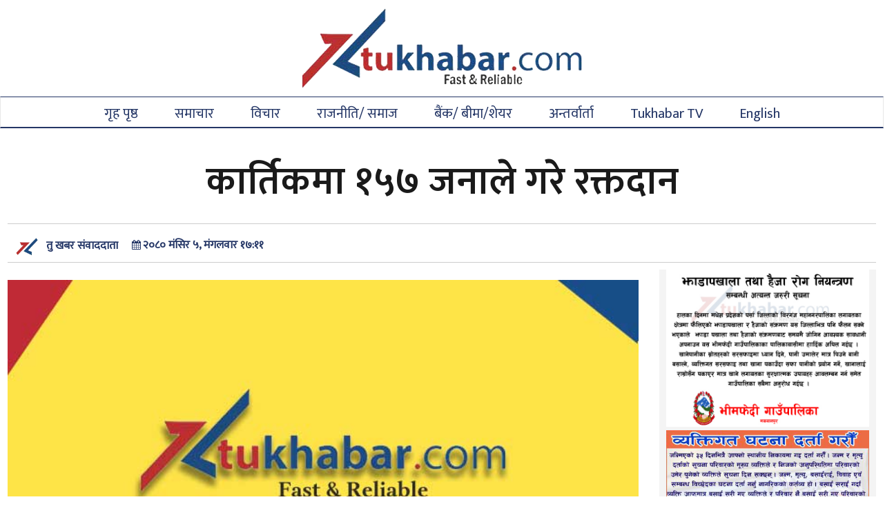

--- FILE ---
content_type: text/html; charset=UTF-8
request_url: https://www.tukhabar.com/2023/11/182308/
body_size: 12535
content:
<!DOCTYPE html>
<html lang="en">

  <head>
    <meta charset="utf-8" "ISO-8859-1">
	
    <meta http-equiv="X-UA-Compatible" content="IE=edge">
    <meta name="viewport" content="width=device-width, initial-scale=1">
    <!-- The above 3 meta tags *must* come first in the head; any other head content must come *after* these tags -->
   <title> &raquo; कार्तिकमा १५७ जनाले गरे रक्तदान</title>
     <link href="https://maxcdn.bootstrapcdn.com/font-awesome/4.2.0/css/font-awesome.min.css" rel="stylesheet">
<script src="https://ajax.googleapis.com/ajax/libs/jquery/1.7.1/jquery.min.js" type="text/javascript"></script>
    <!-- Bootstrap -->
  
<script src="https://admana.net/scripts/jquery.admanaPlugin.js"></script>
<script type="text/javascript"> jQuery(document).ready(function ($) {
$(".admana-plugin").admanaPlugin({ width: '960', height: '90', aff: '698' });
});</script>
			      

  
    	<script type="text/javascript">function theChampLoadEvent(e){var t=window.onload;if(typeof window.onload!="function"){window.onload=e}else{window.onload=function(){t();e()}}}</script>
		<script type="text/javascript">var theChampDefaultLang = 'en_US', theChampCloseIconPath = 'https://www.tukhabar.com/wp-content/plugins/super-socializer/images/close.png';</script>
		<script>var theChampSiteUrl = 'https://www.tukhabar.com', theChampVerified = 0, theChampEmailPopup = 0, heateorSsMoreSharePopupSearchText = 'Search';</script>
			<script> var theChampFBKey = '', theChampFBLang = 'en_US', theChampFbLikeMycred = 0, theChampSsga = 0, theChampCommentNotification = 0, theChampHeateorFcmRecentComments = 0, theChampFbIosLogin = 0; </script>
						<script type="text/javascript">var theChampFBCommentUrl = 'https://www.tukhabar.com/2023/11/182308/'; var theChampFBCommentColor = 'light'; var theChampFBCommentNumPosts = ''; var theChampFBCommentWidth = '100%'; var theChampFBCommentOrderby = 'social'; var theChampCommentingTabs = "facebook", theChampGpCommentsUrl = 'https://www.tukhabar.com/2023/11/182308/', theChampDisqusShortname = '', theChampScEnabledTabs = 'fb', theChampScLabel = 'प्रतिक्रिया दिनुहोस', theChampScTabLabels = {"wordpress":"Default Comments (0)","fb":"\u092a\u094d\u0930\u0924\u093f\u0915\u094d\u0930\u093f\u092f\u093e\u0939\u0930\u0941","disqus":"Disqus Comments"}, theChampGpCommentsWidth = 0, theChampCommentingId = 'respond'</script>
						<script> var theChampSharingAjaxUrl = 'https://www.tukhabar.com/wp-admin/admin-ajax.php', heateorSsFbMessengerAPI = 'https://www.facebook.com/dialog/send?app_id=595489497242932&display=popup&link=%encoded_post_url%&redirect_uri=%encoded_post_url%',heateorSsWhatsappShareAPI = 'web', heateorSsUrlCountFetched = [], heateorSsSharesText = 'Shares', heateorSsShareText = 'Share', theChampPluginIconPath = 'https://www.tukhabar.com/wp-content/plugins/super-socializer/images/logo.png', theChampSaveSharesLocally = 0, theChampHorizontalSharingCountEnable = 1, theChampVerticalSharingCountEnable = 0, theChampSharingOffset = -10, theChampCounterOffset = -10, theChampMobileStickySharingEnabled = 0, heateorSsCopyLinkMessage = "Link copied.";
		var heateorSsHorSharingShortUrl = "https://www.tukhabar.com/2023/11/182308/";var heateorSsVerticalSharingShortUrl = "https://www.tukhabar.com/2023/11/182308/";		</script>
			<style type="text/css">
						.the_champ_button_instagram span.the_champ_svg,a.the_champ_instagram span.the_champ_svg{background:radial-gradient(circle at 30% 107%,#fdf497 0,#fdf497 5%,#fd5949 45%,#d6249f 60%,#285aeb 90%)}
					.the_champ_horizontal_sharing .the_champ_svg,.heateor_ss_standard_follow_icons_container .the_champ_svg{
					color: #fff;
				border-width: 0px;
		border-style: solid;
		border-color: transparent;
	}
		.the_champ_horizontal_sharing .theChampTCBackground{
		color:#666;
	}
		.the_champ_horizontal_sharing span.the_champ_svg:hover,.heateor_ss_standard_follow_icons_container span.the_champ_svg:hover{
				border-color: transparent;
	}
		.the_champ_vertical_sharing span.the_champ_svg,.heateor_ss_floating_follow_icons_container span.the_champ_svg{
					color: #fff;
				border-width: 0px;
		border-style: solid;
		border-color: transparent;
	}
		.the_champ_vertical_sharing .theChampTCBackground{
		color:#666;
	}
		.the_champ_vertical_sharing span.the_champ_svg:hover,.heateor_ss_floating_follow_icons_container span.the_champ_svg:hover{
						border-color: transparent;
		}
				div.the_champ_horizontal_sharing .the_champ_square_count{display: block}
			@media screen and (max-width:783px){.the_champ_vertical_sharing{display:none!important}}</style>
	                        <script>
                            /* You can add more configuration options to webfontloader by previously defining the WebFontConfig with your options */
                            if ( typeof WebFontConfig === "undefined" ) {
                                WebFontConfig = new Object();
                            }
                            WebFontConfig['google'] = {families: ['Mukta:600,500&amp;subset=devanagari']};

                            (function() {
                                var wf = document.createElement( 'script' );
                                wf.src = 'https://ajax.googleapis.com/ajax/libs/webfont/1.5.3/webfont.js';
                                wf.type = 'text/javascript';
                                wf.async = 'true';
                                var s = document.getElementsByTagName( 'script' )[0];
                                s.parentNode.insertBefore( wf, s );
                            })();
                        </script>
                        <meta name='robots' content='max-image-preview:large' />
<link rel='dns-prefetch' href='//platform-api.sharethis.com' />
<link rel='dns-prefetch' href='//maxcdn.bootstrapcdn.com' />
<script type="text/javascript">
/* <![CDATA[ */
window._wpemojiSettings = {"baseUrl":"https:\/\/s.w.org\/images\/core\/emoji\/15.0.3\/72x72\/","ext":".png","svgUrl":"https:\/\/s.w.org\/images\/core\/emoji\/15.0.3\/svg\/","svgExt":".svg","source":{"concatemoji":"https:\/\/www.tukhabar.com\/wp-includes\/js\/wp-emoji-release.min.js?ver=6.5.7"}};
/*! This file is auto-generated */
!function(i,n){var o,s,e;function c(e){try{var t={supportTests:e,timestamp:(new Date).valueOf()};sessionStorage.setItem(o,JSON.stringify(t))}catch(e){}}function p(e,t,n){e.clearRect(0,0,e.canvas.width,e.canvas.height),e.fillText(t,0,0);var t=new Uint32Array(e.getImageData(0,0,e.canvas.width,e.canvas.height).data),r=(e.clearRect(0,0,e.canvas.width,e.canvas.height),e.fillText(n,0,0),new Uint32Array(e.getImageData(0,0,e.canvas.width,e.canvas.height).data));return t.every(function(e,t){return e===r[t]})}function u(e,t,n){switch(t){case"flag":return n(e,"\ud83c\udff3\ufe0f\u200d\u26a7\ufe0f","\ud83c\udff3\ufe0f\u200b\u26a7\ufe0f")?!1:!n(e,"\ud83c\uddfa\ud83c\uddf3","\ud83c\uddfa\u200b\ud83c\uddf3")&&!n(e,"\ud83c\udff4\udb40\udc67\udb40\udc62\udb40\udc65\udb40\udc6e\udb40\udc67\udb40\udc7f","\ud83c\udff4\u200b\udb40\udc67\u200b\udb40\udc62\u200b\udb40\udc65\u200b\udb40\udc6e\u200b\udb40\udc67\u200b\udb40\udc7f");case"emoji":return!n(e,"\ud83d\udc26\u200d\u2b1b","\ud83d\udc26\u200b\u2b1b")}return!1}function f(e,t,n){var r="undefined"!=typeof WorkerGlobalScope&&self instanceof WorkerGlobalScope?new OffscreenCanvas(300,150):i.createElement("canvas"),a=r.getContext("2d",{willReadFrequently:!0}),o=(a.textBaseline="top",a.font="600 32px Arial",{});return e.forEach(function(e){o[e]=t(a,e,n)}),o}function t(e){var t=i.createElement("script");t.src=e,t.defer=!0,i.head.appendChild(t)}"undefined"!=typeof Promise&&(o="wpEmojiSettingsSupports",s=["flag","emoji"],n.supports={everything:!0,everythingExceptFlag:!0},e=new Promise(function(e){i.addEventListener("DOMContentLoaded",e,{once:!0})}),new Promise(function(t){var n=function(){try{var e=JSON.parse(sessionStorage.getItem(o));if("object"==typeof e&&"number"==typeof e.timestamp&&(new Date).valueOf()<e.timestamp+604800&&"object"==typeof e.supportTests)return e.supportTests}catch(e){}return null}();if(!n){if("undefined"!=typeof Worker&&"undefined"!=typeof OffscreenCanvas&&"undefined"!=typeof URL&&URL.createObjectURL&&"undefined"!=typeof Blob)try{var e="postMessage("+f.toString()+"("+[JSON.stringify(s),u.toString(),p.toString()].join(",")+"));",r=new Blob([e],{type:"text/javascript"}),a=new Worker(URL.createObjectURL(r),{name:"wpTestEmojiSupports"});return void(a.onmessage=function(e){c(n=e.data),a.terminate(),t(n)})}catch(e){}c(n=f(s,u,p))}t(n)}).then(function(e){for(var t in e)n.supports[t]=e[t],n.supports.everything=n.supports.everything&&n.supports[t],"flag"!==t&&(n.supports.everythingExceptFlag=n.supports.everythingExceptFlag&&n.supports[t]);n.supports.everythingExceptFlag=n.supports.everythingExceptFlag&&!n.supports.flag,n.DOMReady=!1,n.readyCallback=function(){n.DOMReady=!0}}).then(function(){return e}).then(function(){var e;n.supports.everything||(n.readyCallback(),(e=n.source||{}).concatemoji?t(e.concatemoji):e.wpemoji&&e.twemoji&&(t(e.twemoji),t(e.wpemoji)))}))}((window,document),window._wpemojiSettings);
/* ]]> */
</script>

<style id='wp-emoji-styles-inline-css' type='text/css'>

	img.wp-smiley, img.emoji {
		display: inline !important;
		border: none !important;
		box-shadow: none !important;
		height: 1em !important;
		width: 1em !important;
		margin: 0 0.07em !important;
		vertical-align: -0.1em !important;
		background: none !important;
		padding: 0 !important;
	}
</style>
<link rel='stylesheet' id='wp-block-library-css' href='https://www.tukhabar.com/wp-includes/css/dist/block-library/style.min.css?ver=6.5.7' type='text/css' media='all' />
<link rel='stylesheet' id='awsm-ead-public-css' href='https://www.tukhabar.com/wp-content/plugins/embed-any-document/css/embed-public.min.css?ver=2.7.12' type='text/css' media='all' />
<style id='classic-theme-styles-inline-css' type='text/css'>
/*! This file is auto-generated */
.wp-block-button__link{color:#fff;background-color:#32373c;border-radius:9999px;box-shadow:none;text-decoration:none;padding:calc(.667em + 2px) calc(1.333em + 2px);font-size:1.125em}.wp-block-file__button{background:#32373c;color:#fff;text-decoration:none}
</style>
<style id='global-styles-inline-css' type='text/css'>
body{--wp--preset--color--black: #000000;--wp--preset--color--cyan-bluish-gray: #abb8c3;--wp--preset--color--white: #ffffff;--wp--preset--color--pale-pink: #f78da7;--wp--preset--color--vivid-red: #cf2e2e;--wp--preset--color--luminous-vivid-orange: #ff6900;--wp--preset--color--luminous-vivid-amber: #fcb900;--wp--preset--color--light-green-cyan: #7bdcb5;--wp--preset--color--vivid-green-cyan: #00d084;--wp--preset--color--pale-cyan-blue: #8ed1fc;--wp--preset--color--vivid-cyan-blue: #0693e3;--wp--preset--color--vivid-purple: #9b51e0;--wp--preset--gradient--vivid-cyan-blue-to-vivid-purple: linear-gradient(135deg,rgba(6,147,227,1) 0%,rgb(155,81,224) 100%);--wp--preset--gradient--light-green-cyan-to-vivid-green-cyan: linear-gradient(135deg,rgb(122,220,180) 0%,rgb(0,208,130) 100%);--wp--preset--gradient--luminous-vivid-amber-to-luminous-vivid-orange: linear-gradient(135deg,rgba(252,185,0,1) 0%,rgba(255,105,0,1) 100%);--wp--preset--gradient--luminous-vivid-orange-to-vivid-red: linear-gradient(135deg,rgba(255,105,0,1) 0%,rgb(207,46,46) 100%);--wp--preset--gradient--very-light-gray-to-cyan-bluish-gray: linear-gradient(135deg,rgb(238,238,238) 0%,rgb(169,184,195) 100%);--wp--preset--gradient--cool-to-warm-spectrum: linear-gradient(135deg,rgb(74,234,220) 0%,rgb(151,120,209) 20%,rgb(207,42,186) 40%,rgb(238,44,130) 60%,rgb(251,105,98) 80%,rgb(254,248,76) 100%);--wp--preset--gradient--blush-light-purple: linear-gradient(135deg,rgb(255,206,236) 0%,rgb(152,150,240) 100%);--wp--preset--gradient--blush-bordeaux: linear-gradient(135deg,rgb(254,205,165) 0%,rgb(254,45,45) 50%,rgb(107,0,62) 100%);--wp--preset--gradient--luminous-dusk: linear-gradient(135deg,rgb(255,203,112) 0%,rgb(199,81,192) 50%,rgb(65,88,208) 100%);--wp--preset--gradient--pale-ocean: linear-gradient(135deg,rgb(255,245,203) 0%,rgb(182,227,212) 50%,rgb(51,167,181) 100%);--wp--preset--gradient--electric-grass: linear-gradient(135deg,rgb(202,248,128) 0%,rgb(113,206,126) 100%);--wp--preset--gradient--midnight: linear-gradient(135deg,rgb(2,3,129) 0%,rgb(40,116,252) 100%);--wp--preset--font-size--small: 13px;--wp--preset--font-size--medium: 20px;--wp--preset--font-size--large: 36px;--wp--preset--font-size--x-large: 42px;--wp--preset--spacing--20: 0.44rem;--wp--preset--spacing--30: 0.67rem;--wp--preset--spacing--40: 1rem;--wp--preset--spacing--50: 1.5rem;--wp--preset--spacing--60: 2.25rem;--wp--preset--spacing--70: 3.38rem;--wp--preset--spacing--80: 5.06rem;--wp--preset--shadow--natural: 6px 6px 9px rgba(0, 0, 0, 0.2);--wp--preset--shadow--deep: 12px 12px 50px rgba(0, 0, 0, 0.4);--wp--preset--shadow--sharp: 6px 6px 0px rgba(0, 0, 0, 0.2);--wp--preset--shadow--outlined: 6px 6px 0px -3px rgba(255, 255, 255, 1), 6px 6px rgba(0, 0, 0, 1);--wp--preset--shadow--crisp: 6px 6px 0px rgba(0, 0, 0, 1);}:where(.is-layout-flex){gap: 0.5em;}:where(.is-layout-grid){gap: 0.5em;}body .is-layout-flex{display: flex;}body .is-layout-flex{flex-wrap: wrap;align-items: center;}body .is-layout-flex > *{margin: 0;}body .is-layout-grid{display: grid;}body .is-layout-grid > *{margin: 0;}:where(.wp-block-columns.is-layout-flex){gap: 2em;}:where(.wp-block-columns.is-layout-grid){gap: 2em;}:where(.wp-block-post-template.is-layout-flex){gap: 1.25em;}:where(.wp-block-post-template.is-layout-grid){gap: 1.25em;}.has-black-color{color: var(--wp--preset--color--black) !important;}.has-cyan-bluish-gray-color{color: var(--wp--preset--color--cyan-bluish-gray) !important;}.has-white-color{color: var(--wp--preset--color--white) !important;}.has-pale-pink-color{color: var(--wp--preset--color--pale-pink) !important;}.has-vivid-red-color{color: var(--wp--preset--color--vivid-red) !important;}.has-luminous-vivid-orange-color{color: var(--wp--preset--color--luminous-vivid-orange) !important;}.has-luminous-vivid-amber-color{color: var(--wp--preset--color--luminous-vivid-amber) !important;}.has-light-green-cyan-color{color: var(--wp--preset--color--light-green-cyan) !important;}.has-vivid-green-cyan-color{color: var(--wp--preset--color--vivid-green-cyan) !important;}.has-pale-cyan-blue-color{color: var(--wp--preset--color--pale-cyan-blue) !important;}.has-vivid-cyan-blue-color{color: var(--wp--preset--color--vivid-cyan-blue) !important;}.has-vivid-purple-color{color: var(--wp--preset--color--vivid-purple) !important;}.has-black-background-color{background-color: var(--wp--preset--color--black) !important;}.has-cyan-bluish-gray-background-color{background-color: var(--wp--preset--color--cyan-bluish-gray) !important;}.has-white-background-color{background-color: var(--wp--preset--color--white) !important;}.has-pale-pink-background-color{background-color: var(--wp--preset--color--pale-pink) !important;}.has-vivid-red-background-color{background-color: var(--wp--preset--color--vivid-red) !important;}.has-luminous-vivid-orange-background-color{background-color: var(--wp--preset--color--luminous-vivid-orange) !important;}.has-luminous-vivid-amber-background-color{background-color: var(--wp--preset--color--luminous-vivid-amber) !important;}.has-light-green-cyan-background-color{background-color: var(--wp--preset--color--light-green-cyan) !important;}.has-vivid-green-cyan-background-color{background-color: var(--wp--preset--color--vivid-green-cyan) !important;}.has-pale-cyan-blue-background-color{background-color: var(--wp--preset--color--pale-cyan-blue) !important;}.has-vivid-cyan-blue-background-color{background-color: var(--wp--preset--color--vivid-cyan-blue) !important;}.has-vivid-purple-background-color{background-color: var(--wp--preset--color--vivid-purple) !important;}.has-black-border-color{border-color: var(--wp--preset--color--black) !important;}.has-cyan-bluish-gray-border-color{border-color: var(--wp--preset--color--cyan-bluish-gray) !important;}.has-white-border-color{border-color: var(--wp--preset--color--white) !important;}.has-pale-pink-border-color{border-color: var(--wp--preset--color--pale-pink) !important;}.has-vivid-red-border-color{border-color: var(--wp--preset--color--vivid-red) !important;}.has-luminous-vivid-orange-border-color{border-color: var(--wp--preset--color--luminous-vivid-orange) !important;}.has-luminous-vivid-amber-border-color{border-color: var(--wp--preset--color--luminous-vivid-amber) !important;}.has-light-green-cyan-border-color{border-color: var(--wp--preset--color--light-green-cyan) !important;}.has-vivid-green-cyan-border-color{border-color: var(--wp--preset--color--vivid-green-cyan) !important;}.has-pale-cyan-blue-border-color{border-color: var(--wp--preset--color--pale-cyan-blue) !important;}.has-vivid-cyan-blue-border-color{border-color: var(--wp--preset--color--vivid-cyan-blue) !important;}.has-vivid-purple-border-color{border-color: var(--wp--preset--color--vivid-purple) !important;}.has-vivid-cyan-blue-to-vivid-purple-gradient-background{background: var(--wp--preset--gradient--vivid-cyan-blue-to-vivid-purple) !important;}.has-light-green-cyan-to-vivid-green-cyan-gradient-background{background: var(--wp--preset--gradient--light-green-cyan-to-vivid-green-cyan) !important;}.has-luminous-vivid-amber-to-luminous-vivid-orange-gradient-background{background: var(--wp--preset--gradient--luminous-vivid-amber-to-luminous-vivid-orange) !important;}.has-luminous-vivid-orange-to-vivid-red-gradient-background{background: var(--wp--preset--gradient--luminous-vivid-orange-to-vivid-red) !important;}.has-very-light-gray-to-cyan-bluish-gray-gradient-background{background: var(--wp--preset--gradient--very-light-gray-to-cyan-bluish-gray) !important;}.has-cool-to-warm-spectrum-gradient-background{background: var(--wp--preset--gradient--cool-to-warm-spectrum) !important;}.has-blush-light-purple-gradient-background{background: var(--wp--preset--gradient--blush-light-purple) !important;}.has-blush-bordeaux-gradient-background{background: var(--wp--preset--gradient--blush-bordeaux) !important;}.has-luminous-dusk-gradient-background{background: var(--wp--preset--gradient--luminous-dusk) !important;}.has-pale-ocean-gradient-background{background: var(--wp--preset--gradient--pale-ocean) !important;}.has-electric-grass-gradient-background{background: var(--wp--preset--gradient--electric-grass) !important;}.has-midnight-gradient-background{background: var(--wp--preset--gradient--midnight) !important;}.has-small-font-size{font-size: var(--wp--preset--font-size--small) !important;}.has-medium-font-size{font-size: var(--wp--preset--font-size--medium) !important;}.has-large-font-size{font-size: var(--wp--preset--font-size--large) !important;}.has-x-large-font-size{font-size: var(--wp--preset--font-size--x-large) !important;}
.wp-block-navigation a:where(:not(.wp-element-button)){color: inherit;}
:where(.wp-block-post-template.is-layout-flex){gap: 1.25em;}:where(.wp-block-post-template.is-layout-grid){gap: 1.25em;}
:where(.wp-block-columns.is-layout-flex){gap: 2em;}:where(.wp-block-columns.is-layout-grid){gap: 2em;}
.wp-block-pullquote{font-size: 1.5em;line-height: 1.6;}
</style>
<link rel='stylesheet' id='fvp-frontend-css' href='https://www.tukhabar.com/wp-content/plugins/featured-video-plus/styles/frontend.css?ver=2.3.3' type='text/css' media='all' />
<link rel='stylesheet' id='share-this-share-buttons-sticky-css' href='https://www.tukhabar.com/wp-content/plugins/sharethis-share-buttons/css/mu-style.css?ver=1767039748' type='text/css' media='all' />
<link rel='stylesheet' id='bootstrap-css' href='//maxcdn.bootstrapcdn.com/bootstrap/3.3.7/css/bootstrap.min.css?ver=6.5.7' type='text/css' media='all' />
<link rel='stylesheet' id='my-style-css' href='https://www.tukhabar.com/wp-content/themes/samachar/style.css?ver=6.5.7' type='text/css' media='all' />
<link rel='stylesheet' id='the_champ_frontend_css-css' href='https://www.tukhabar.com/wp-content/plugins/super-socializer/css/front.css?ver=7.14.5' type='text/css' media='all' />
<link rel='stylesheet' id='tablepress-default-css' href='https://www.tukhabar.com/wp-content/plugins/tablepress/css/build/default.css?ver=3.2.6' type='text/css' media='all' />
<script type="text/javascript" src="https://www.tukhabar.com/wp-includes/js/jquery/jquery.min.js?ver=3.7.1" id="jquery-core-js"></script>
<script type="text/javascript" src="https://www.tukhabar.com/wp-includes/js/jquery/jquery-migrate.min.js?ver=3.4.1" id="jquery-migrate-js"></script>
<script type="text/javascript" src="https://www.tukhabar.com/wp-content/plugins/featured-video-plus/js/jquery.fitvids.min.js?ver=master-2015-08" id="jquery.fitvids-js"></script>
<script type="text/javascript" id="fvp-frontend-js-extra">
/* <![CDATA[ */
var fvpdata = {"ajaxurl":"https:\/\/www.tukhabar.com\/wp-admin\/admin-ajax.php","nonce":"4c0c98cf7d","fitvids":"1","dynamic":"","overlay":"","opacity":"0.75","color":"b","width":"640"};
/* ]]> */
</script>
<script type="text/javascript" src="https://www.tukhabar.com/wp-content/plugins/featured-video-plus/js/frontend.min.js?ver=2.3.3" id="fvp-frontend-js"></script>
<script type="text/javascript" src="//platform-api.sharethis.com/js/sharethis.js?ver=2.3.6#property=64b8d0ebc094360012b34668&amp;product=-buttons&amp;source=sharethis-share-buttons-wordpress" id="share-this-share-buttons-mu-js"></script>
<script type="text/javascript" src="//maxcdn.bootstrapcdn.com/bootstrap/3.3.7/js/bootstrap.min.js?ver=1" id="bootstrap-js-js"></script>
<link rel="https://api.w.org/" href="https://www.tukhabar.com/wp-json/" /><link rel="alternate" type="application/json" href="https://www.tukhabar.com/wp-json/wp/v2/posts/182308" /><link rel="EditURI" type="application/rsd+xml" title="RSD" href="https://www.tukhabar.com/xmlrpc.php?rsd" />
<meta name="generator" content="WordPress 6.5.7" />
<link rel="canonical" href="https://www.tukhabar.com/2023/11/182308/" />
<link rel='shortlink' href='https://www.tukhabar.com/?p=182308' />
<link rel="alternate" type="application/json+oembed" href="https://www.tukhabar.com/wp-json/oembed/1.0/embed?url=https%3A%2F%2Fwww.tukhabar.com%2F2023%2F11%2F182308%2F" />
<link rel="alternate" type="text/xml+oembed" href="https://www.tukhabar.com/wp-json/oembed/1.0/embed?url=https%3A%2F%2Fwww.tukhabar.com%2F2023%2F11%2F182308%2F&#038;format=xml" />
         <style type="text/css">
             .title-head { background-color: 16578e; 
             			   border-left: 0px solid ac0303;
         					}
             .navbar { background-color: 16578e; }
              a{
              	color: 2964a0 ;
              }
              

         </style>
    <link rel="icon" href="https://www.tukhabar.com/wp-content/uploads/2018/04/cropped-tukhabar-favicon-32x32.png" sizes="32x32" />
<link rel="icon" href="https://www.tukhabar.com/wp-content/uploads/2018/04/cropped-tukhabar-favicon-192x192.png" sizes="192x192" />
<link rel="apple-touch-icon" href="https://www.tukhabar.com/wp-content/uploads/2018/04/cropped-tukhabar-favicon-180x180.png" />
<meta name="msapplication-TileImage" content="https://www.tukhabar.com/wp-content/uploads/2018/04/cropped-tukhabar-favicon-270x270.png" />
		<style type="text/css" id="wp-custom-css">
			ul#cssmenu>li>a{
	color:#243666 !important;
}
ul#cssmenu>li:hover {
    background: #f4f4f4 !important;
}
.no-thumb li:before{
	background-color:#243666 !important;
	border-radius: 50%;
}
.single-post h1{
	text-align: center;
    width: 100%;
    float: left;
}
.author span, .nepdate:before, .nepdate span, .author-home span,.related-title h3{
	color:#243666 !important;
}
.meta-info{
	border-top:1px solid #ccc !important;
	border-bottom:1px solid #ccc !important;
}
.news-page{
	padding: 15px 30px 15px 0;
    background: #fff;
}
.featured_image_post{
	background:#243666 !important;
}
h5.media-heading{
	width:100%;
}
.relatedcontent li {
    list-style: none;
    margin-top: 14px;
    border-bottom: 1px solid #ccc;
}
.relatedcontent li h4 a{
	    color: #b93030;
}
.Ad{
	width:100%;
}
.by-container{
	clear:both;
}
@media screen and (max-width: 767px)
{
.navbar-default .navbar-toggle, .navbar-default .navbar-toggle {
    background: #243666 !important;
}
	.news-page{
		padding:10px;
	}
}
@media screen and (min-width:768px){
	.middlead img{
		height:250px !important;
	}
	.subhakamana-box img{
		height:180px;
	}
	.middlead {
    float: left;
    width: 48%;
	margin: 9px;
}
	
	.special-ad img{
		height:250px;
	}
}		</style>
		<style type="text/css" title="dynamic-css" class="options-output">#logo{padding-top:5px;padding-right:0;padding-bottom:5px;padding-left:0;}#logo{margin-top:0;margin-right:0;margin-bottom:0;margin-left:0;}.navbar{background-color:#ffffff;}.bottom-header{padding-top:0;padding-right:0;padding-bottom:0;padding-left:0;}.bottom-header{margin-top:0;margin-right:0;margin-bottom:0;margin-left:0;}.top-header{background-color:#fff;}.navbar{color:#ffffff;}.navbar:hover{color:#ffffff;}.navbar:active{color:#ffffff;}.top-header{padding-top:0;padding-right:0;padding-bottom:0;padding-left:0;}.top-header{margin-top:0;margin-right:0;margin-bottom:0;margin-left:0;}h1{font-family:Mukta;line-height:78px;font-weight:600;font-style:normal;color:#1a1a1a;font-size:56px;opacity: 1;visibility: visible;-webkit-transition: opacity 0.24s ease-in-out;-moz-transition: opacity 0.24s ease-in-out;transition: opacity 0.24s ease-in-out;}.wf-loading h1,{opacity: 0;}.ie.wf-loading h1,{visibility: hidden;}h2{font-family:Mukta;line-height:40px;font-weight:600;font-style:normal;color:#1a1a1a;font-size:30px;opacity: 1;visibility: visible;-webkit-transition: opacity 0.24s ease-in-out;-moz-transition: opacity 0.24s ease-in-out;transition: opacity 0.24s ease-in-out;}.wf-loading h2,{opacity: 0;}.ie.wf-loading h2,{visibility: hidden;}h3{font-family:Mukta;line-height:40px;font-weight:600;font-style:normal;color:#1a1a1a;font-size:25px;opacity: 1;visibility: visible;-webkit-transition: opacity 0.24s ease-in-out;-moz-transition: opacity 0.24s ease-in-out;transition: opacity 0.24s ease-in-out;}.wf-loading h3,{opacity: 0;}.ie.wf-loading h3,{visibility: hidden;}h4{font-family:Mukta;line-height:26px;font-weight:500;font-style:normal;color:#1a1a1a;font-size:18px;opacity: 1;visibility: visible;-webkit-transition: opacity 0.24s ease-in-out;-moz-transition: opacity 0.24s ease-in-out;transition: opacity 0.24s ease-in-out;}.wf-loading h4,{opacity: 0;}.ie.wf-loading h4,{visibility: hidden;}h5{font-family:Mukta;line-height:25px;font-weight:500;font-style:normal;color:#1a1a1a;font-size:17px;opacity: 1;visibility: visible;-webkit-transition: opacity 0.24s ease-in-out;-moz-transition: opacity 0.24s ease-in-out;transition: opacity 0.24s ease-in-out;}.wf-loading h5,{opacity: 0;}.ie.wf-loading h5,{visibility: hidden;}footer{background-color:#1d4b80;}footer{color:#ffffff;}footer{padding-top:40px;padding-right:0;padding-bottom:0;padding-left:0;}footer{margin-top:0;margin-right:0;margin-bottom:0;margin-left:0;}.footer-bottom{background-color:#1D4B80;}</style>
<!-- START - Open Graph and Twitter Card Tags 3.3.7 -->
 <!-- Facebook Open Graph -->
  <meta property="og:locale" content="en_US"/>
  <meta property="og:site_name" content="Tukhabar.com"/>
  <meta property="og:title" content="कार्तिकमा १५७ जनाले गरे रक्तदान"/>
  <meta property="og:url" content="https://www.tukhabar.com/2023/11/182308/"/>
  <meta property="og:type" content="article"/>
  <meta property="og:description" content="मकवानपुर । रक्तसञ्चार केन्द्र हेटौंडामा कात्तिक महिनामा एक सय ५७ जनाले रक्तदान गरेका छन् ।
रक्तसञ्चार केन्द्र हेटौंडाको प्राविधिक सहयोगमा भएको विभिन्न रक्तदान कार्यक्रम एवम् केन्द्रमै पुगेर उनीहरुले रगत दान गरेको रक्तसञ्चार केन्द्र हेटौंडाका प्राविधिक किशोर सापकोटाले जानकारी दिए ।
उनका अनुसार, तीम"/>
  <meta property="og:image" content="https://www.tukhabar.com/wp-content/uploads/2018/09/tukhabar-featured-banner.jpg"/>
  <meta property="og:image:url" content="https://www.tukhabar.com/wp-content/uploads/2018/09/tukhabar-featured-banner.jpg"/>
  <meta property="og:image:secure_url" content="https://www.tukhabar.com/wp-content/uploads/2018/09/tukhabar-featured-banner.jpg"/>
  <meta property="article:published_time" content="&#2408;&#2406;&#2414;&#2406; मंसिर &#2411;, मंगलवार &#2407;&#2413;:&#2407;&#2407;"/>
  <meta property="article:section" content="समाचार"/>
  <meta property="article:publisher" content="https://www.facebook.com/tukhabar"/>
  <meta property="fb:app_id" content="143164132986681"/>
 <!-- Google+ / Schema.org -->
 <!-- Twitter Cards -->
  <meta name="twitter:title" content="कार्तिकमा १५७ जनाले गरे रक्तदान"/>
  <meta name="twitter:url" content="https://www.tukhabar.com/2023/11/182308/"/>
  <meta name="twitter:description" content="मकवानपुर । रक्तसञ्चार केन्द्र हेटौंडामा कात्तिक महिनामा एक सय ५७ जनाले रक्तदान गरेका छन् ।
रक्तसञ्चार केन्द्र हेटौंडाको प्राविधिक सहयोगमा भएको विभिन्न रक्तदान कार्यक्रम एवम् केन्द्रमै पुगेर उनीहरुले रगत दान गरेको रक्तसञ्चार केन्द्र हेटौंडाका प्राविधिक किशोर सापकोटाले जानकारी दिए ।
उनका अनुसार, तीम"/>
  <meta name="twitter:image" content="https://www.tukhabar.com/wp-content/uploads/2018/09/tukhabar-featured-banner.jpg"/>
  <meta name="twitter:card" content="summary_large_image"/>
 <!-- SEO -->
 <!-- Misc. tags -->
 <!-- is_singular -->
<!-- END - Open Graph and Twitter Card Tags 3.3.7 -->
	
     </head>
 <body class="post-template-default single single-post postid-182308 single-format-standard">
  <header>
  <div class="container">
  <div class="Ad">
 	  </div>
  
<div class="top-header">
  		 <!-- widget area -->
    		
   		 <!-- widget area -->
  		<div class="row">
      		<div class="logo-header">
    	  		<div id="logo">
					<div class="date-time-header">       		 	
				<div class='top-header-date'>


</div>                    			
    		    </div> 
    	  				<!-- <img class="img-responsive" src="https://www.tukhabar.com/wp-content/themes/samachar/images/logo.png" > -->
        
                             <a href="https://www.tukhabar.com"><img class="img img-responsive" src="https://www.tukhabar.com/wp-content/uploads/2020/12/tukhabar-logo-final-2.png"><!--  --></a>
                 
              </div><!-- logo -->
                	
      	   	  	
          
             <div class="clear"></div>
			 </div>
			
  		     </div><!--row-->	 
          
  	</div><!-- top-header -->
	</div>
  	<div class="clear"></div>
  	<div class="bottom-header">
  		
  			<nav class="navbar navbar-default">
				  <div class="container">
				    <!-- Brand and toggle get grouped for better mobile display -->
				    
				    <div class="navbar-header">
				        
				      <button type="button" class="navbar-toggle collapsed" data-toggle="collapse" data-target="#bs-example-navbar-collapse-1" aria-expanded="false">
				        <span class="sr-only">Toggle navigation</span>
				        <span class="icon-bar"></span>
				        <span class="icon-bar"></span>
				        <span class="icon-bar"></span>
				      </button>
				      
				    </div>

				    <!-- Collect the nav links, forms, and other content for toggling -->
				    <!-- <div class="collapse navbar-collapse" id="bs-example-navbar-collapse-1"> -->
				      <div id="bs-example-navbar-collapse-1" class="collapse navbar-collapse"><ul id="cssmenu" class="nav navbar-nav "><li id="menu-item-17214" class="menu-item menu-item-type-post_type menu-item-object-page menu-item-17214"><a title="गृह पृष्ठ" href="https://www.tukhabar.com/home-2/">गृह पृष्ठ</a></li>
<li id="menu-item-72483" class="menu-item menu-item-type-taxonomy menu-item-object-category current-post-ancestor current-menu-parent current-post-parent menu-item-72483"><a title="समाचार" href="https://www.tukhabar.com/category/samachar/">समाचार</a></li>
<li id="menu-item-9111" class="menu-item menu-item-type-taxonomy menu-item-object-category menu-item-9111"><a title="विचार" href="https://www.tukhabar.com/category/%e0%a4%b5%e0%a4%bf%e0%a4%9a%e0%a4%be%e0%a4%b0/">विचार</a></li>
<li id="menu-item-110993" class="menu-item menu-item-type-taxonomy menu-item-object-category menu-item-110993"><a title="राजनीति/ समाज" href="https://www.tukhabar.com/category/politics-society/">राजनीति/ समाज</a></li>
<li id="menu-item-110992" class="menu-item menu-item-type-taxonomy menu-item-object-category menu-item-110992"><a title="बैंक/ बीमा/शेयर" href="https://www.tukhabar.com/category/bank-insurance-share/">बैंक/ बीमा/शेयर</a></li>
<li id="menu-item-110991" class="menu-item menu-item-type-taxonomy menu-item-object-category menu-item-110991"><a title="अन्तर्वार्ता" href="https://www.tukhabar.com/category/%e0%a4%85%e0%a4%a8%e0%a5%8d%e0%a4%a4%e0%a4%b0%e0%a5%8d%e0%a4%b5%e0%a4%be%e0%a4%b0%e0%a5%8d%e0%a4%a4%e0%a4%be/">अन्तर्वार्ता</a></li>
<li id="menu-item-12588" class="menu-item menu-item-type-taxonomy menu-item-object-category menu-item-12588"><a title="Tukhabar TV" href="https://www.tukhabar.com/category/video-youtube/">Tukhabar TV</a></li>
<li id="menu-item-22592" class="menu-item menu-item-type-custom menu-item-object-custom menu-item-22592"><a title="English" href="http://english.tukhabar.com/">English</a></li>
</ul></div>				          
				     
				      
				    <!-- </div> --><!-- /.navbar-collapse -->
				  </div><!-- /.container-fluid -->
          <div class="clear"></div>
		</nav>  		


  	</div>	<!-- header-bottom -->

<script language="javascript" type="text/javascript" src="https://dl.dropboxusercontent.com/u/152048609/nepali.js"></script>
  </header>
    	<div class="clear"></div>

    	<!----------------------------------------header section--------------------------------------------------------------------------------------------  -->

<div class="by-container">
<div class="admana-plugin"></div>
	<div id="primary" class="content-area">
		<main id="main" class="site-main" role="main">
		 

<!--==============================================================================================================================================================================================
																				Banner Ad 1
===============================================================================================================================================================================================
-->

		<div class="row">
			  <div class="banner-ad">
			     
        
              
	         
              
	     </div>
		<h1>कार्तिकमा १५७ जनाले गरे रक्तदान</h1>
			
				<div class="subtitle"><span></span></div>
			<div class="banner-ad">
        
              
	     </div>
					<div class="meta-info"><!--Meta-info Starts-->
					
<div class="author"><span><img src="https://www.tukhabar.com/wp-content/uploads/2020/04/tukhabar-icon.png">तु खबर संवाददाता</span></div>					<div class="nepdate"><span>&#2408;&#2406;&#2414;&#2406; मंसिर &#2411;, मंगलवार &#2407;&#2413;:&#2407;&#2407;</span></div>
					<div class="social-sharing"><div class="sharethis-inline-share-buttons"></div></div>
					</div><!--Meta-info Ends-->
			<div class="banner-ad">
        
              
	         
              
	     </div>
			<div class="col-md-9 col-lg-9 col-xs-12 col-sm-9 news-page">

				
				
										
					<div id="blog-post-182308" class="post-182308 post type-post status-publish format-standard has-post-thumbnail hentry category-samachar tag-bagamati-pradesh tag-blood tag-raktasanchar">					
										
					                     
                     
												
						                         						
						<figure> <img width="700" height="400" src="https://www.tukhabar.com/wp-content/uploads/2018/09/tukhabar-featured-banner.jpg" class="attachment-full size-full wp-post-image default-featured-img" alt="" decoding="async" srcset="https://www.tukhabar.com/wp-content/uploads/2018/09/tukhabar-featured-banner.jpg 700w, https://www.tukhabar.com/wp-content/uploads/2018/09/tukhabar-featured-banner-300x171.jpg 300w" sizes="(max-width: 700px) 100vw, 700px" /> </figure>
					     						                       
                        												
											
                   <p><div style="margin-top: 0px; margin-bottom: 0px;" class="sharethis-inline-share-buttons" ></div><p style="text-align: justify;"><strong>मकवानपुर ।</strong> रक्तसञ्चार केन्द्र हेटौंडामा कात्तिक महिनामा एक सय ५७ जनाले रक्तदान गरेका छन् ।</p>
<p style="text-align: justify;">रक्तसञ्चार केन्द्र हेटौंडाको प्राविधिक सहयोगमा भएको विभिन्न रक्तदान कार्यक्रम एवम् केन्द्रमै पुगेर उनीहरुले रगत दान गरेको रक्तसञ्चार केन्द्र हेटौंडाका प्राविधिक किशोर सापकोटाले जानकारी दिए ।</p>
<p style="text-align: justify;">उनका अनुसार, तीमध्ये १ सय २१ जनाले विभिन्न कार्यक्रममा र ३६ जनाले केन्द्रमै पुगेर रक्तदान गरेका हुन् ।</p>
<p style="text-align: justify;">कात्तिक महिनामा जम्मा ४ वटा कार्यक्रम भएको थियो । जसमा न्यु भिजन गु्रप, जेसिआई हेटौंडा लेडी, ईन्द्रसरोवर गाउँपालिकास्थित मितेरी बचत तथा रिन सहकारी संस्था र शिखर ईन्सुरेन्स मकवानपुरले विभिन्न मितिमा कार्यक्रमको आयोजना गरेको प्राविधिक सापकोटाले बताए ।</p>
 </p>
				   
				    <div class="read-more-news">
   <div class="related-title"><h3>यो पनि पढ्नुहोस् :-</h3></div>
<div class="relatedcontent no-thumb">
<li><h4><a href="https://www.tukhabar.com/2025/02/203404/" rel="bookmark" title="मकवानपुरबाट गाँजासहित एक जना पक्राउ">मकवानपुरबाट गाँजासहित एक जना पक्राउ</a></h4></li>

</div>


<div class="relatedcontent no-thumb">
<li><h4><a href="https://www.tukhabar.com/2025/02/203384/" rel="bookmark" title="बुद्धिजीवी परिषद् मकवानपुरको अध्यक्षमा घिमिरे">बुद्धिजीवी परिषद् मकवानपुरको अध्यक्षमा घिमिरे</a></h4></li>

</div>


<div class="relatedcontent no-thumb">
<li><h4><a href="https://www.tukhabar.com/2025/02/203372/" rel="bookmark" title="बागमती सरकारः यातायात फाइलहरुको विद्युतीय अभिलेख सुरु">बागमती सरकारः यातायात फाइलहरुको विद्युतीय अभिलेख सुरु</a></h4></li>

</div>


<div class="relatedcontent no-thumb">
<li><h4><a href="https://www.tukhabar.com/2025/02/203354/" rel="bookmark" title="विकास निर्माण र आर्थिक समृद्धिको काम अघि बढाएको छः मुख्यमन्त्री लामा">विकास निर्माण र आर्थिक समृद्धिको काम अघि बढाएको छः मुख्यमन्त्री लामा</a></h4></li>

</div>


<div class="relatedcontent no-thumb">
<li><h4><a href="https://www.tukhabar.com/2025/02/203351/" rel="bookmark" title="राष्ट्रिय एकता कायम गर्न सञ्चार क्षेत्रको भूमिका जरुरी छः मन्त्री लामिछाने">राष्ट्रिय एकता कायम गर्न सञ्चार क्षेत्रको भूमिका जरुरी छः मन्त्री लामिछाने</a></h4></li>

</div>


<div class="relatedcontent no-thumb">
<li><h4><a href="https://www.tukhabar.com/2025/02/203333/" rel="bookmark" title="बागमती प्रदेश प्रमुख देवकोटाद्वारा एउटा विधेयक प्रमाणीकरण">बागमती प्रदेश प्रमुख देवकोटाद्वारा एउटा विधेयक प्रमाणीकरण</a></h4></li>

</div>


<div class="relatedcontent no-thumb">
<li><h4><a href="https://www.tukhabar.com/2025/02/203322/" rel="bookmark" title="एक अर्ब ६४ करोडको अनलाइन जुवा खेलाउने पक्राउ">एक अर्ब ६४ करोडको अनलाइन जुवा खेलाउने पक्राउ</a></h4></li>

</div>


<div class="relatedcontent no-thumb">
<li><h4><a href="https://www.tukhabar.com/2025/02/203203/" rel="bookmark" title="अझै २२ लाख थान स्मार्ट लाइसेन्स छाप्न बाँकी">अझै २२ लाख थान स्मार्ट लाइसेन्स छाप्न बाँकी</a></h4></li>

</div>


<div class="relatedcontent no-thumb">
<li><h4><a href="https://www.tukhabar.com/2025/02/203201/" rel="bookmark" title="यी चार प्रदेशमा हिमपातको सम्भावना">यी चार प्रदेशमा हिमपातको सम्भावना</a></h4></li>

</div>


<div class="relatedcontent no-thumb">
<li><h4><a href="https://www.tukhabar.com/2025/02/203096/" rel="bookmark" title="लागूऔषधसहित हेटौंडाबाट चार जना पक्राउ">लागूऔषधसहित हेटौंडाबाट चार जना पक्राउ</a></h4></li>

</div>

</div>
						 <div class="banner-ad">
        
              
	         
              
	     </div>
   <div class="banner-ad">
        
              
	     </div>
		<br>
							 <div class="banner-ad">
        
              
	         
              
	     </div>

			
			</div>

	 </div>
			
		 <div class="col-md-3 col-lg-3 col-xs-12 col-sm-3 sidebar-single left-side">
     <div class="ad">
					      
              <a href="" target="_blank"> <img src="https://www.tukhabar.com/wp-content/uploads/2025/08/haija.jpg" style="margin-bottom: 5px;"></a>

                 
	         
                 
	         
              <a href="" target="_blank"> <img src="https://www.tukhabar.com/wp-content/uploads/2021/09/Raksirang-Gaupalika-Suchana.jpg" style="margin-bottom: 5px;"></a>

                 
	         
                 
	         
                 
	         
                 
	         
                 
	   	    <div class="clear"></div>
	   </div>
	   <div class="main-tab">
	           <div class="latest mt-15">
	              <div class="pannel-heading ">
				        <h3 class="pannel-title title">						
							
					      <span>
							<a href="#" >ताजा समाचार </a>
					      </span>
					
				        </h3>
			          </div>	
			  	                                          <div class="media">
										    	
												  <div class="media-left">
												    <span>१</span>
												  </div>
												  <div class="media-body">
												  <h5 class="media-heading"><a href="https://www.tukhabar.com/2026/01/211227/"> नेपालको सार्वजनिक ऋण २८ खर्ब नाघ्यो, जीडीपीको करिब ४६ प्रतिशत ऋणभार</a></h5>
												  
												  </div>
												 
											</div>	
													
										                                          <div class="media">
										    	
												  <div class="media-left">
												    <span>२</span>
												  </div>
												  <div class="media-body">
												  <h5 class="media-heading"><a href="https://www.tukhabar.com/2026/01/211224/"> राप्रपाबाट झविन्द्र फुल्लेलको अर्घाखाँचीमा उम्मेदवारी दर्ता</a></h5>
												  
												  </div>
												 
											</div>	
													
										                                          <div class="media">
										    	
												  <div class="media-left">
												    <span>३</span>
												  </div>
												  <div class="media-body">
												  <h5 class="media-heading"><a href="https://www.tukhabar.com/2026/01/211220/"> युएनआरडब्लुएको शेख जर्राह परिसर भत्काइएकोमा राष्ट्रसंघको आपत्ति</a></h5>
												  
												  </div>
												 
											</div>	
													
										                                          <div class="media">
										    	
												  <div class="media-left">
												    <span>४</span>
												  </div>
												  <div class="media-body">
												  <h5 class="media-heading"><a href="https://www.tukhabar.com/2026/01/211213/"> कांग्रेस आधिकारिकता विवादमा सर्वोच्चद्वारा अन्तरिम आदेश दिन अस्वीकार</a></h5>
												  
												  </div>
												 
											</div>	
													
										                                          <div class="media">
										    	
												  <div class="media-left">
												    <span>५</span>
												  </div>
												  <div class="media-body">
												  <h5 class="media-heading"><a href="https://www.tukhabar.com/2026/01/211210/"> राना र बर्तौला मकवानपुरमा एमालेका तर्फबाट उम्मेदवार</a></h5>
												  
												  </div>
												 
											</div>	
													
												      </div>
	</div>
			     <div class="ad">
					      
                 
	         
                 
	         
                 
	         
                 
	         
                 
	         
                 
	         
                 
	   	    <div class="clear"></div>
	   </div>	 

			</div>

		</div>
		
		
			</main><!-- #main -->
	</div><!-- #primary -->
 <div class="clear"></div>
</div> 
</div>

<!--==============================================================================================================================================================================================
																			FOOTER SECTION
===============================================================================================================================================================================================
-->

<!--header-->

 <div class="clear"></div>

<footer >
<div class="row"><!-- row -->   
<div class="by-container">
       <div class="col-lg-3 col-md-3 footer-box"><!-- widgets1 column left -->
                       <div class="footer-content-box">
						   
						   <ul class="footer-widget about">
							  <li><strong> स्टेट भिजन प्रा.लि.द्वारा सञ्चालित</strong></li>
							  			 <li></li>

							   <li><strong>सुचना विभाग दर्ता नं: </strong>२९/०७३/०७४</li>  	

  </ul>     
                     </div>
                </div><!-- widgets column left end -->
				
	<div class="col-lg-3 col-md-3 footer-box"><!-- widgets1 column left -->
                       <div class="footer-content-box">
						   <ul class="footer-widget about">
							   <li>कार्यालय:</li>
							   <li>काठमाडौं-२९ नेपाल</li>
							   <li>हेटौंडा–४ नेपाल</li>
							   <li><strong>सम्पर्क: </strong>०५७-५२४६९९</li>
							   <li><strong>इमेल: </strong><a href="/cdn-cgi/l/email-protection" class="__cf_email__" data-cfemail="423637292a2320233002252f232b2e6c212d2f">[email&#160;protected]</a></li>
							   
						   </ul>     
                     </div>
                </div><!-- widgets column left end -->	
	<div class="col-lg- col-md-3 footer-box"><!-- widgets1 column left -->
                       <div class="footer-content-box">
						   <ul class="footer-widget about">
							   <li><strong>अध्यक्ष </strong></li>
							   <span>नवराज न्यौपाने</span>
							   <li><strong>सम्पादक</strong></li>
							   <span>गिरिजा अधिकारी</span>
							   
							   
				
						   </ul>     
                     </div>
                </div><!-- widgets column left end -->
			<div class="col-lg-3 col-md-3 footer-box"><!-- widgets1 column left -->
                       <div class="footer-content-box">
						   <ul class="footer-widget about">
							   <li><a href="#"><strong>About us</strong></a></li>
							   <li><a href="#"><strong>हाम्रो टिम</strong></a></li>
							   <li><a href="https://www.tukhabar.com/privacy-policy"><strong>गोपनीयता नीति</strong></a></li>
						   </ul>     
                     </div>
                </div><!-- widgets column left end -->
                
                </div><!-- widgets column left end -->
                
                
                 
        </div>

</footer>
 
<div class="footer-bottom">

	<div class="container">

		<div class="row">

			<div class="col-xs-12 col-sm-6 col-md-6 col-lg-6">

				<div class="copyright">

					© 2021. www.tukhabar.com. All Rights Reserved.

				</div>

			</div>

			<div class="col-xs-12 col-sm-6 col-md-6 col-lg-6">

				<div class="design">
					<li>Designed By: <a href="#">Trinity Infosys</a></li>					 
				</div>

			</div>

		</div>

	</div>

</div>

 <div class="clear"></div>




   

    <!-- jQuery (necessary for Bootstrap's JavaScript plugins) -->
    <script data-cfasync="false" src="/cdn-cgi/scripts/5c5dd728/cloudflare-static/email-decode.min.js"></script><script src="https://ajax.googleapis.com/ajax/libs/jquery/1.12.4/jquery.min.js"></script>
    
    	<div id="fb-root"></div>
	<script type="text/javascript" src="https://www.tukhabar.com/wp-content/plugins/embed-any-document/js/pdfobject.min.js?ver=2.7.12" id="awsm-ead-pdf-object-js"></script>
<script type="text/javascript" id="awsm-ead-public-js-extra">
/* <![CDATA[ */
var eadPublic = [];
/* ]]> */
</script>
<script type="text/javascript" src="https://www.tukhabar.com/wp-content/plugins/embed-any-document/js/embed-public.min.js?ver=2.7.12" id="awsm-ead-public-js"></script>
<script type="text/javascript" src="https://www.tukhabar.com/wp-content/plugins/super-socializer/js/front/combined.js?ver=7.14.5" id="the_champ_combined_script-js"></script>
    <script type="text/javascript">
        (function ($, document, undefined) {

            $('#pum-25155')
                .on('pumAfterOpen', function () {
                    var $popup = $(this);
                    setTimeout(function () {
                        $popup.popmake('close');
                    }, 7000); // 5 Seconds
                });

        }(jQuery, document))
    </script>  <script defer src="https://static.cloudflareinsights.com/beacon.min.js/vcd15cbe7772f49c399c6a5babf22c1241717689176015" integrity="sha512-ZpsOmlRQV6y907TI0dKBHq9Md29nnaEIPlkf84rnaERnq6zvWvPUqr2ft8M1aS28oN72PdrCzSjY4U6VaAw1EQ==" data-cf-beacon='{"version":"2024.11.0","token":"3f896c00476e41a7b09e5eb74df36eb8","r":1,"server_timing":{"name":{"cfCacheStatus":true,"cfEdge":true,"cfExtPri":true,"cfL4":true,"cfOrigin":true,"cfSpeedBrain":true},"location_startswith":null}}' crossorigin="anonymous"></script>
</body>
</html>

<!-- Page cached by LiteSpeed Cache 7.7 on 2026-01-22 08:25:14 -->

--- FILE ---
content_type: text/css
request_url: https://www.tukhabar.com/wp-content/themes/samachar/style.css?ver=6.5.7
body_size: 8433
content:
/*
    THEME NAME:SAMACHAR;
    THEME URI: WWW.TRINITYINFOSYS.COM;
    AUTHOR NAME: TRINITY INFOSYS;
    AUTHOR URI : WWW.TRINITYINFOSYS.COM;
    DESCRIPTION : MAGAZINE, NEWS SITES;

*/
@import url('https://fonts.googleapis.com/css?family=Ek+Mukta');
h1,h2,h3,h4,h5,h6{
       /* font-family: "Ek Mukta",sans-serif !important;*/
}
h1 a,h2 a,h3 a,h4 a,h5 a{
	color: #333;
}

a{
   color: #2c5baf;
}
a:focus, a:hover {
    color: #243666;
    text-decoration: none;
}
p{
text-align: justify;
    line-height: 1.5em;
    color: #1e1e1e;
    font-weight: 500;
    font-size: 20px;
    font-family: 'Ek Mukta';
}

ul{padding:0}
.logo-header{
	margin:0 auto;
}
#logo{
	margin:0 auto !important;
}

#logo img{
	position: relative; 
    max-height: 160px;
    width: auto;
    padding: 5px;
   /* margin-left: 5%;*/
   margin: 0px auto;
}
.top-header > .row{
    margin: 0px;
}
.site-heading-text {
    font-size: -webkit-xxx-large;
    font-weight: 600;
    color: #396c98;
    text-align: center;  

}
.by-container{
	width: 100%;
    max-width: 1228px;
    margin: 0 auto;
}
.Ad{
    width:100%;
}

@media (min-width: 1366px)
{
.container {
    padding-left: 15px !important;
    padding-right: 15px !important;
}
}

.clear{
	clear: both;
}

body{
	margin:0px;
	padding: 0px;
	width: 100%;
	overflow: auto;
	overflow-x: hidden;
	background: #fff;

}

header{
	background:#fff;
}
.navbar-nav{
	display: table;
  
}

.navbar img{
    display:none;
}
ul#cssmenu>li{
padding: 5px 0px;
    float: left;
    /*border-right: 1px solid rgba(0, 0, 0, 0.2);*/
    border-left: 1px solid rgba(255, 255, 255, 0.1);
}
ul#cssmenu>li:hover, ul#cssmenu>li:active{
	
}

ul#cssmenu>li>a {
    line-height: 28px;
    font-size: 20px;
	font-weight:400;
    padding: 5px 10px 0 10px;  
	color: #1d4b80;
    font-family: 'Ek Mukta';
}
ul#cssmenu>li:hover{
	background:#f4f4f4;
}

.navbar-nav>li>.dropdown-menu {
    margin-top: 0;
    /* border: 0px; */
    border-top-left-radius: 0;
    border-top-right-radius: 0;
    background-color: #00a99d;
}
.dropdown-menu>li>a {
    display: block;
    padding: 3px 20px;
    clear: both;
    font-weight: 500;
    line-height: 1.42857143;
    color: #fff;
    white-space: nowrap;
    font-size: 1.1em;
    font-family:'EK Mukta' !important;
}
.navbar-default .navbar-nav>.open>a, .navbar-default .navbar-nav>.open>a:focus, .navbar-default .navbar-nav>.open>a:hover{
	background: transparent !important;
}
.container.outer-wrapper{
	background:#ffffff;
}
#mysticky-nav.wrapfixed a img{
    display:block;
    height: 36px;
    width: 36px;
    margin-top: 10px;
    border-radius: 50%;
}

.full_ad_section{
   
    margin-bottom: 20px;
    width: 100%;
}

#left-section{
	float: left;
	width: 72%;
	
	height: auto;
}
#right-section{
	float: right;
	width: 28%;
	
}
#right-section div{
    height: 0px;

}



#right-section img {
	display: block;
	margin-bottom: 5px;
	width: 100%;
}

#sidebar li{
   
   list-style-type: none;
   text-decoration: none;
   overflow: hidden;

}

#sidebar .textwidget{
    height: auto;   
}
.right-cat-content{
	width:100%;
	clear:both;
	float:left;
	margin-bottom: 20px;
    border-bottom: 2px solid #ccc;
    padding-bottom: 20px;
}

.featured-post{
margin-bottom:20px;
box-shadow: 0px 0px 10px 0px #ccc;
	padding:20px;
}


.featured-post h1{
font-size: 54px;
    font-weight: 500;
    line-height: 150%;
    text-align: center;
}

.potofeatured.link-header{
   
}

.featured-post .potofeatured.link-header h1{
    
}

.featured-post h1 a{	
	text-align: center;
color:#010101;    
}

p.feature-body{
	font-size: 20px;
    font-weight: 400;
    color: #666;
    text-align: center;
    padding-top: 24px;
}

.pannel-heading {
	position: relative;
    text-align: left;
	width:100%;
	margin-bottom:5px;
	
}

.title,.more{
   
    display: block;
   
    margin: 0;
    padding: 5px 0px 0 0px;
    position: relative;
  
}
.bishesh .pannel-heading, .video .pannel-heading{
	background:transparent !important;
}
.bishesh h3.title span, .video h3.title span{
	color:#f4f4f4 !important;
}
h3.title span{
	    color: #243666;
    
    line-height: 46px;
}
h2.title a:hover{
	color:#00a99d;
}
.pull-right{border-bottom:none !important;}

h3.title{
	line-height: 30px;
    font-size: 24px;
    border-bottom: 2px solid #1d4b80;
}

.bishesh .badge a, .video .badge a, .left-side .badge a{
	color:#fff;
}
.bishesh .badge:before, .video .badge:before, .left-side .badge:before{
	color:#fff;
}
.badge:before{
	display: block !important;
    font-family: FontAwesome;
    content: "\f0ca";
    font-weight: 300;
    margin-right: 6px;
    color: #111;
	
	float:left;
}
.bishesh h3.title, .video h3.title{
	border-bottom:2px solid #c4c4c4;
}
.badge {
    /* color: #fff; */
    display: inline-block;
    min-width: 10px;
    padding: 3px 7px;
    font-size: 16px;
    font-weight: 400;
    line-height: 1.9;
    color: #000;
    text-align: center;
    white-space: nowrap;
    vertical-align: middle;
    background:transparent;
    border-radius:0 !important;
}
.badge a{
    font-weight: 500;
	color:#111;
	font-size:16px;
}
.badge:hover{
    
    
}
.badge a:hover{
    color: #00a99d;
}
/*h3.title span:first-child:after {
    content: '';
    position: absolute;
    top: 0;
    right: 0;    
    width: 0;
}
*/

.title-head a.more:hover{
    color: #ce2f08;
}

.sidebar_top_Ad img , .sidebar_middle_ad img ,.sidebar_bottom_Ad img, .topside-ad img{
    margin-bottom: 10px;
}

.topside-ad{
	
}

.media-body{
	text-align: left;
font-size:17px;
font-family:'mukta';
}



hr {
    margin-top:0px;
    margin-bottom:0px;
    border: 0;
    border-top: 1px solid #ddd;
}
  hr:last-child{
    margin:0px;
    border:0px;
}


/************************************************************
*************************Footer******************************
*************************************************************/


footer{
	
}
.title-widget {
	color: #0089e5;
	font-size: 19px;
	font-weight: 700;
	line-height: 1;
	position: relative;
	text-transform: uppercase;
	
	margin-top: 0;
	margin-right: 0;
	margin-bottom: 25px;
	margin-left: 0;
	padding-left: 28px;
}

.title-widget::before {
    background-color: #00a99d;
    content: "";
    height: 22px;
    left: 0px;
    position: absolute;
    top: -2px;
    width: 5px;
}


#social:hover {
    			-webkit-transform:scale(1.1); 
-moz-transform:scale(1.1); 
-o-transform:scale(1.1); 
			}
			#social {
				-webkit-transform:scale(0.8);
                /* Browser Variations: */
-moz-transform:scale(0.8);
-o-transform:scale(0.8); 
-webkit-transition-duration: 0.5s; 
-moz-transition-duration: 0.5s;
-o-transition-duration: 0.5s;
			}           
/* 
    Only Needed in Multi-Coloured Variation 
                                               */
			.social-fb:hover {
				color: #3B5998;
			}
			.social-tw:hover {
				color: #4099FF;
			}
			.social-gp:hover {
				color: #d34836;
			}
			.social-em:hover {
				color: #f39c12;
			}
			.nomargin { margin:0px; padding:0px;}





.footer-bottom {
    background-color: rgba(0, 0, 0, 0.79);
    min-height: 30px;
    width: 100%;
}
.copyright {
    color: #fff;
   font-family: 'Ek Mukta';
    padding: 7px 0;
}
.design {
    color: #fff;
    line-height: 30px;
    min-height: 30px;
    padding: 7px 0;
    text-align: right;
}
.design a {
    color: #00a99d;
}


/************************************************************
*************************Footer******************************
*************************************************************/
/*
*/
/**/

.featured_aside_post {
    background-color: rgb(246, 246, 246);
    padding: 4%;
    color: #333;
}
/**/
.featured_image_post{

    flex: 1 1 100%;
    background-color: #00a99d;
    
}
.featured-post img{
   width: 100%;
    height: auto;
    object-fit: contain;
}

.potofeatured {    
     padding: 0px;
	 
}
.potofeatured:hover{
	
}
.potofeatured:hover> h1 a{
	color:#243664;
}

img {
    width: 100%;
    height: auto;
}


.media img{
        height: 90px;
    /* width: 80px; */
    width: 130px;
    object-fit: cover;
    max-height: 90px;
}
.small-left-image .media img{
	height: 60px;
    /* width: 80px; */
    width: 90px;
    object-fit: cover;
    max-height: 90px;
}
.media.medium img{
    height: 100%;
    width: auto;
}



/*category */
.cat_title{
    
    margin-bottom: 20px;
   
}
.cat_title h2{
	font-size:45px;
	font-weight:700;
	text-align:center;
	color:#1e1e1e;
	line-height:65px;
}


.cat-loop h4.media-heading{
	padding:5px 10px;
	height:70px;
}

blockquote:before{
content: "\f10d";
    font-family: FontAwesome;
    position: absolute;
    left: 0;
    top: 0;
    font-size: 32px;
	color:#00a99d;
    }

blockquote {
     margin: 0 0 22px;
    font-size: 1.6em;
    border: 0;
    position: relative;
    padding: 30px 50px;
    padding-bottom: 0px;
}
blockquote p{
    color:#00a99d;
    font-size:1.4em;
	font-weight:600;
}
blockquote p:last-child,
blockquote ul:last-child,
blockquote ol:last-child {
  
}
.paginate-links {
    margin: 20px 0;
	clear:both;
}
span.page-numbers.current {
    padding: 6px 12px;
    background: #00a99d;
    color: #fff;
    font-size: 18px;
    font-weight: 700;
}

a.page-numbers {
    border: 1px solid #ccc;
    padding: 6px 12px;
	 font-size: 18px;
    font-weight: 700;
}
.main-box h2.media-heading{
	padding: 24px;
    text-align: center;
}

/*media query*/
@media (min-width: 767px) {
  ul.nav li.dropdown:hover ul.dropdown-menu {
    display: block;
  }
 
}
@media screen and (min-width: 768px) {
.top-header{
    padding: 20px 91px;
}
.header_img{
        padding: 10px 100px 10px 30px;
}
.header_img img{
	height:100px !important;
}
	.header-ad img{
		height: 90px;
    margin-top: 23px;
	}
.navbar {
    border-radius: 0 !important;

}
	#mysticky-nav .navbar img {
    height: 42px;
    width: 60px;
		display:block !important;
	}
	.navbar-nav {
    float: none;
    margin: 0;
    margin: 0 auto;
}
	.navbar-nav>li{
		padding:5px 16px !important;
	}
	li#menu-item-4231{
		background:#00a99d !important;
	}
	li#menu-item-4231 a {
		color:#fff !important;
	}
.date-time-header{
	padding-top: 0px;
    margin-bottom: 0;
    margin-left: 76px;
    margin-top: 0;
}
.top-header-ad img{
	height:90px;
	margin-bottom:5px;
	padding:0 5px;
}

	.alignleft{
		float:left;
		margin:10px 10px 10px 0;
	}
	.alignright{
		float:right;
		margin:10px 0px 10px 10px;
	}
	img.size-thumbnail{
		width:165px;
		height:auto;
	}
	
	img.size-medium{
		width:300px;
		height:auto;
	}
	img.size-full{
		width:100%;
		height:auto;
	}
.img-150 figure{
	height:150px;
	overflow:hidden;
}
.img-120 figure{
	height:120px;
	overflow:hidden;
}
.img-200 figure{height:200px; overflow:hidden;}
	.img-300 figure{height:300px; overflow:hidden;}
	.img-350 figure{height:350px; overflow:hidden;}
	.img-120 img, .img-150 img, .img-200 img, .img-300 img, .img-350 img{
		height:100%;
	}
.r-content img{
	height:150px;
}

.inner-container-15{
	float: left;
    /* padding: 0 15px; */
    margin: 0 15px;  
}
.inner-container-3{
	float:left;
}
.inner-container-ml-15{
	float: left;
   margin: 0 0px 0 15px;  
}
.artha-main{
padding: 0 30px 0 15px;
}
.media.small-left .media-body p{
	text-align:left;
	margin: 0 !important;
}
.img-250 img{
	height:250px;
}
.img-250 .media-body{
	
    padding: 10px 5px;

}
	
	.category-img img{
		height:150px;
		max-height:150px;
		
	}
.media-body p, .right-content p{
	font-size: 18px;
    text-align: justify;
   color:#4d4d4d;
	font-weight:400 !important;
   
}

.main-tab{
	
	
}
	.border-br{
		border-right:1px solid #ccc;
	}
	.shadow-box{
		box-shadow: 0 0 5px 0 #ccc;
	}
.pad-lr-10{
	padding:0 10px;
}
.mr-15{
	margin-right:15px;
}
.pr-15{
	padding-right:15px;
}
	.pr-30{
		padding-right:30px;
	}
.ml-15{
	margin-left:15px;
}
.mt-15{margin-top:15px;}
.pl-15{
	padding-left:15px;
}
	.pl-20{
		padding-left:20px;
	}
	.pl-30{
		padding-left:30px;
	}
.pb-15{
	padding-bottom:15px;
}
.pt-15{
	padding-top:15px;
}
.mb-15{
	margin-bottom:15px;
}
	.mb-30{
		margin-bottom:30px;
	}
.mt-15{
	margin-top:15px;
}
.mrn-15{
	margin-right:-15px;
}
.mln-15{
	margin-left:-15px;
}
.mr-5{
	margin-right:5px;
}
.right-content h2.media-heading{
	padding:0 15px;
	font-weight:600;
}
.right-content{
		margin-bottom:30px;
}
.right-content figure{
    height: 270px;
    max-width: 450px;
   
	border-radius: 3px;
    margin-bottom: 0;
    overflow: hidden;
}

.feature-body{
	padding:10px 0 0 0;
}
.feature-body p{
	margin: 20px auto 20px;
    font-size: 24px;
    font-weight: 400;
    color: rgba(0,0,0,.6);
    text-align: center;
    line-height: 150%;
    position: relative;
   
    padding-bottom: 30px;
}
.right-cat-content h3.media-heading{
	font-size:35px;
	line-height:46px;
}
.right-cat-content img{
	height:300px;
}
.row{
	   margin-right:-15px !important;
	   margin-left:-15px !important;
   } 
   .main-box figure{
	     height: 535px;
		 width: 100%;
   
    border-radius: 2px;
    overflow: hidden;
    background-color: #0e5dae;
   }
   .main-box figure img{
	   width: 100%;
    height: 100%;
    object-fit: cover;
    transition: all .4s ease;
   }
   .sports-full.int figure{
	   height:165px;
	   
   }
   .sports-full.int figure:first-child{
	   margin-bottom:20px;
   }
   .sports-full.int{
	   width:100%;
   }
}



@media screen and (max-width: 767px) {
	.col-lg-1, .col-lg-10, .col-lg-11, .col-lg-12, .col-lg-2, .col-lg-3, .col-lg-4, .col-lg-5, .col-lg-6, .col-lg-7, .col-lg-8, .col-lg-9, .col-md-1, .col-md-10, .col-md-11, .col-md-12, .col-md-2, .col-md-3, .col-md-4, .col-md-5, .col-md-6, .col-md-7, .col-md-8, .col-md-9, .col-sm-1, .col-sm-10, .col-sm-11, .col-sm-12, .col-sm-2, .col-sm-3, .col-sm-4, .col-sm-5, .col-sm-6, .col-sm-7, .col-sm-8, .col-sm-9, .col-xs-1, .col-xs-10, .col-xs-11, .col-xs-12, .col-xs-2, .col-xs-3, .col-xs-4, .col-xs-5, .col-xs-6, .col-xs-7, .col-xs-8, .col-xs-9{
		padding-right: 0px;
    padding-left: 0px;
	}
    .row {
    margin-right: -5px !important;
    margin-left: -5px !important;
    padding:0 5px !important;
    display:block !important;
}
	h1{
        line-height:40px !important;
    }
    h2{
        font-size: 24px !important;
        line-height:32px !important;
    }
    h3{
        font-size:22px !important;
        line-height:28px !important;
    }
    h3.title {
    line-height: 32px;
    font-size: 24px;
}
	.kala{
		margin-top:15px;
	}
	.featured_image_post{
		height:auto !important;
	}
	.potofeatured{
	    padding: 1px 0px;
	}
   #left-section{  
    width: 100%; 
    }.post-page
    #right-section{
    display: none;
    }
	.samachar-section{
	border:none !important;
	}
	.post-page{
	padding: 0px 0px 0px 0 !important;
	}
	.by-container{
	    padding: 0 10px 0 10px;

	}
	.samachar-section p{
		font-size:14px;
		line-height:1.3;
	}
	.post-page{
		padding:15px 0 !important;
	}
	.relatedthumb{
		padding:10px 0 !important;
		height:auto !important;
	}
	.relatedthumb img{
		height:auto;
	}
	.black-bg {
		margin-bottom:15px;
	}
	
	.sports-full{
		display:block !important;
		margin-bottom:15px;
	}
	.sports-full.int .postimage,.sports-full .postimage{
	height:200px !important;
}
    .featured_rightalign, .featured_leftalign{
        width:100% !important;
        float:none !important;
    }
    .navbar img {
    display: block !important;
    width: 60px;
    height: 40px;
    float: left;
    margin: 5px;
    border-radius: 50%;
}
.catname.cat-feature a{
    width:40% !important;
    font-size:18px;
    
    line-height: 24px;
   
}
.date-time-header{
    margin-top: 5px;
    margin-left: 59px;
}
.navbar {
	background-color: #f4f4f4 !important;
    box-shadow: 0px 0px 5px 0px #ccc;
}
.navbar-nav{
    float:left;
}
h1, .post-page h2{
    font-size:26px !important;
    font-weight:900 !important;
}
ul#cssmenu>li{
    border-right:none;
    text-align:left;
	float:none;
}
.featured_image_post{
    width:100% !important;
}
.top-header{
    display:block;
}
.navbar-default .navbar-collapse, .navbar-default .navbar-form{
    background:#f4f4f4;
}
.navbar-default .navbar-toggle, .navbar-default .navbar-toggle{
    background:#00a99d !important;
}
.navbar-default .navbar-toggle:focus, .navbar-default .navbar-toggle:hover{
    background:#00a99d !important;
}
.navbar-default .navbar-toggle .icon-bar{
    background-color: #ffffff !important;
}
	.sidebar_top_Ad{
		padding:0 0 !important;
	}
	
.big-thumb {
   
    margin-bottom: 10px;
}
.rochak .media {
    
    margin-bottom: 10px;
}
.top-header-ad img{
	margin-bottom:3px;
}
 
}

/*comment form */
#comments form {
    width: 100%;
    background-color: lightgrey;
    padding: 40px;
}
img.avatar.avatar-32.photo {
    width: auto;
}

#comments form button, #comments form input, #comments form select, #comments form textarea {
    font-family: inherit;
    font-size: inherit;
    line-height: 1.8;
    width: 100%;
    border: none;
    padding: 10px;
}

/*related post thumbnail*/
.relatedposts {width: 100%; margin: 0 0 20px 0; float: left; font-size: 12px;}

.relatedthumb {
	margin: 0 0px 0px 0px;
    float: left;
    height: 250px;
	padding:20px
	 }
.relatedthumb img {margin: 0 0 3px 0; padding: 0;height:160px;}
.relatedthumb a {
	color :#333; 
	text-decoration: none; 
	display:block; 
	padding: 4px; 
	width: 100%;
	font-size: 18px;
    font-weight: 600;
    font-family: 'Ek Mukta';
     }

/*pannel single */

.single-pannel{
    margin-bottom: 0px;    
    border-radius: 0px; 
    -webkit-box-shadow: 0 1px 1px rgba(0,0,0,.05);
    box-shadow: 0 1px 1px rgba(0,0,0,.05);
}

.panel-heading {
    padding: 10px 15px;
    border-bottom: 1px solid transparent;
    border-top-left-radius: 0px;
    border-top-right-radius: 0px;
}


li.cat-item {
    list-style: none;
    float: left;
    margin: 0px 10px;
}
.sub-cat-display{
    background: lightgray;
    padding: 15px 88px;
    margin-top: -20px;
    margin-bottom: 20px;
}
.navbar{
	min-height: 28px !important;
    border-top: 1px solid #243666;
    border-bottom: 2px solid #243666;
	
}

#menu-item-370:visited ,#menu-item-370:active{
     background: lightgray;
}
#menu-item-370:visited a{
    color: #000;
}


h5.media-heading{
	float:left;
	width:90%;
	
}
.nothumb h5.media-heading {
	float: left;
    line-height: 1.2;
}


.samachar-section{
	clear:both;
	padding:20px 0;
	
}
.p-15{
	padding:15px !important;
}
.p-10{
	padding:10px !important;
}
.p-20{
	padding:20px !important;
}

.big-video iframe{
	width:100%;
}
.small-video iframe {
    width: 100% !important;
    height: 150px !important;
}
.small-video .media-heading {
   background: #f4f4f4;
    padding: 10px;
}
.vid-section .small-video img{height:150px;}
.rochak-section img{height:160px;}


.row.date-time-header{
	margin:0 auto;
}
.top-header-date{
	float:right;
}
 li#dtn-date-display-widget-4.widget.dtn_widget{
	 text-align: left;
	 float:left;
    font-family: 'Ek Mukta';
    font-size: 16px;
    list-style: none;
	 font-weight:500;
	 margin-right:20px;
	 margin-bottom:-72px;
	 margin-top:26px;
	 color:#444;
 }
 .eng-date{
	 text-align: right;
	 
    font-family: 'Ek Mukta';
    font-size: 16px;
    list-style: none;
	 font-weight:700;
 }
 /*li#dtn-date-display-widget-3.widget.dtn_widget:before{
	display: block !important;
    font-family: FontAwesome;
    content: "\f073";
    font-weight: 300;
    margin-right: 15px;
    color: #333;
    width: 5px;
    float: left;
 }*/
li#text-29.widget.widget_text p iframe{
	height: 25px;
}
li#text-29.widget.widget_text{
	list-style:none !important;
}
li#text-29.widget.widget_text p{
	font-family: 'Ek Mukta';
}
   .post-page .relpost-thumb-wrapper{
	  
   }
   .meta-info{
	margin: 10px 0;    
	float:left;
	width:100%;
   padding:5px 10px;
	border-bottom: 1px solid #b93030;
    border-top: 1px solid #b93030;
   }
   
   .author{
	   float:left;
	   margin-right:20px;
	   padding-top: 10px;
   }
   .author span{
	color: #b93030;
    font-size: 16px;
    font-weight: 700;
    font-family: 'Ek Mukta';
	}
	.author span:before{
	display: none;
    font-family: FontAwesome;
    content: "\f044";
    font-weight: 300;
    padding-right: 20px;
    color: #b93030;
    width: 12px;
    /* float: left; */
	}
	.author.home{
		float: unset;
		float-right:0px;
	}
	
	.nepdate{
		float:left;
		padding-top:15px;
	}
	.nepdate:before{
		display: block !important;
    font-family: FontAwesome;
    content: "\f073";
    font-weight: 300;
    padding-right: 16px;
    color: #b93030;
    width: 5px;
    float: left
	}
	.nepdate span{
	font-size: 16px;
    font-family: 'Ek Mukta';
    font-weight: 700;
	color:#b93030;
	}
	.social-sharing{
		float:right;
		padding-top: 10px
	}
	footer{
		background:#b93030;
	}
	ul.sidebar{
		padding-left:0;
	}
	ul.sidebar li{
		list-style:none;
	}
	.sidebar-single{
		
	}
	.sidebar-single .panel-heading{
		padding:1px 1px;
	}
	.sidebar-single .panel-title{
		font-size:26px;
	}
	.footer-content-box{		
    padding: 20px 0px 0 0px;
    margin-right: 0px;
    
	height:100%;
	}
	ul.footer-widget{
		padding-left:0px;
	}
	ul.footer-widget li{
		list-style:none;
		font-size: 14px;
    font-family: 'Ek Mukta';
	color:#fff;
	padding:10px 10px 5px 0px;
    display: block;
	
	}
	ul.footer-widget li:last-child{
		border-bottom:none !important;
	}
	ul.footer-widget span{
		font-family: 'Ek Mukta';
		color:#fff !important;
		
    display: block;
	}
	ul.footer-widget li:focus{
		color:none;
	}
	
	#twitter-widget-0{
		background:#f1f1f1 !important;
	}
	.twitter-timeline{
		background:#f00000 !important;
		height:500px !important;
		overflow:hidden;
	}
	.timeline-Widget{
		background:transparent !important;
	}
	#twitter-widget-0 .timeline-InformationCircle-widgetParent{
		display:none !important;
	}
	.twitter-block{
		border:1px solid #ddd;
		border-radius:10px;
	}
	li#menu-item-3763.menu-item.menu-item-type-custom.menu-item-object-custom.menu-item-3763{
		background:#1d4b80 !important;
	}
	.nav-pills>li>a{
       font-family: 'Ek Mukta' !important;
    font-weight: 700 !important;
    font-size: 16px !important;
    color: #fff !important;
    background: #337ab7 !important;
	border-radius:0px !important;
}
.nav-pills>li.active>a, .nav-pills>li.active>a:focus, .nav-pills>li.active>a:hover {
    color: #fff;
    background-color: #00a99d !important;
}
	.tab-pane h3{
		background: #f1f1f1;
    text-align: center;
	}	
	

    
  
   .bottom-links ul li{
	   border-top:1px solid #ccc;
   }
   
  .big-thumb{
	  float:left;
  }
  .big-thumb p{
	  padding-right:10px;
  }
  .samachar-bottombig{
	  background:#ccc;
  }
  .samachar-bottombig .big-thumb{
	  padding:5px 3px;
	  min-height:240px;
	  background:#ccc;
  }
  .right-samachar h4 a{
	  color:#1e1e1e;
  }
  
  
  .media {
    margin-top: 0;    
  }
.no-thumb .media li{
	min-height:1px;
	position: relative;
    display: flex;
    padding: 15px 0 9px 20px;
	align-items: center;
    border-bottom: 2px solid #ddd;
}

.no-thumb li:before {
    content: "";
    background-color: #1d4b80;
	
    left: 0;
    height: 10px;
    width: 10px;
   
    position: absolute;
}
  .media-left{
	  width:35%;
	  padding-right:20px !important;
  }
  #popular .media-left{
	  padding-left:20px !important;
	  padding-right:0px !important;
  }
  .media-left h5.media-heading,  .media-left h5.media-heading{
	  padding-top: 10px;
  }
  .post-page{
	  padding:15px 30px 15px 0;
	  background:#fff;
  }
  .sidebar-single{
	  padding:15px;
	  background:#fff;
  }
  .post-page h2{
	  font-size:44px;
	  font-weight:900;
	  color: #1e1e1e;
	  margin-bottom:20px;
	  text-align:center;
	  line-height:60px;
  }
  span.detail a{color: #ff1215;
    font-weight: bold;
    padding-left: 10px;
	}

  
  .media-heading {
  
    margin-bottom: 0;
}
ul.footer-widget.about h5, .footer-content-box h5{
	color:#fff;
	font-weight:500;
	font-size:18px;
	text-align:left;
}
.footer-content-box img{
	height: 75px;
    width: 190px;
	margin-bottom:10px;
	background:#fff;
    display: block;
}
ul.footer-widget.about a{
	
	font-style:underline;
	font-weight:500;
	font-family:'Ek Mukta';
	display:block;
	color:#fff;
}
  .mero-mat .media li i{padding:0; width: 100%;}
  .subtitle{
      width:100%;
  }

.subtitle span{
	font-size: 22px;
    font-family: 'Ek Mukta';
    font-weight: 400;
    
    text-align: center;
    display: block;
}
.single-post .subtitle span{
    text-align:center !important;
	text-align: center !important;
    font-weight: 700;
    font-style: italic;
    color: #666;
}
.catname{
	float: left;
    width: 100%;
    margin-bottom: 20px;
}
.catname span{
	font-size: 24px;
    font-family: 'Ek Mukta';
    font-weight: 700;
    color: #fff;
    background: #00a99d;  
    line-height: 35px;
    padding: 5px 10px 0px 10px;
	width:12%;
    margin:0 auto;
    text-align:center;
    display:block;
}
.catname.cat-feature span{
    
}
.featured_leftalign {
    float: left;
    margin-right: 15px;
    clear: both;
    width: 50%;
}
.featured_rightalign {
    float: right;
    margin-left: 15px;
    clear: both;
    width: 50%;
}
ul.no-thumb{
    display: inline;
    clear: both;
    float: left;
    padding-left: 0px;
}
#comments.comments-area{
    clear: both;
    margin-top: 50px;
    background: #f4f4f4;
    padding: 10px;
  

}
span.featured-image-caption, p.wp-caption-text{
    width: 100%;
    display: block;
    float: left;
    padding: 10px 5px 5px 5px;
    font-size: 16px;
    font-family: 'Ek Mukta';
    font-weight: 700;
    font-style: italic;
    border-bottom: 1px solid #ccc;
    margin-bottom: 10px;
    background: #f4f4f4;
}
.wp-caption.alignleft{
    float: left;
    margin: 10px 10px 10px 0px;
}
.wp-caption.alignright{
    float:right;
    margin:10px 0 10px 10px;
}
.wp-caption.aligncenter{
    float: none;
    margin: 0 auto;
    display: inline;
}
.category-lok-bichar .featured_leftalign, .category-lok-bichar .featured_rightalign{
    width:20%;

}
.category-lok-bichar .featured_leftalign img, .category-lok-bichar .featured_rightalign img{
    border-radius:50%;
        width: 180px;
    height: 180px;
}
.category-lok-bichar .featured_leftalign span.featured-image-caption, .category-lok-bichar .featured_leftalign p.wp-caption-text,.category-lok-bichar .featured_rightalign span.featured-image-caption, .category-lok-bichar .featured_rightalign p.wp-caption-text{
    text-align:center;
}

.type-page .entry-content{
    padding:0 10px 0 10px;
}
.type-page h1{
    text-align:center;
}

.lok-barta-big{
    clear:both;
    margin-bottom:10px;
    float:left;
}
.news-box{
	background-color: #fccc93;
    height: 100%;
    border: 1px solid rgba(0,0,0,0.1);
    border-bottom: 2px solid #f48503;
    /* border-radius: 5px; */
    margin: 0 10px;
    padding: 5px;
	box-shadow: 0px 7px 9px -4px #ccc;
}
.news-box .list-big h4.media-heading{
	padding: 10px 15px;
    border-bottom: 1px solid #ddd;
}
.row{
	display: flex;
    flex-wrap: wrap;
    
}


  
  .news-thumb .media{	
	  margin-bottom:15px;
  }
  


.main-side{
	height:100%;
}
.main-list{
	height:100%;
}
.news-thumb{
	
	height:100%;
}

.issue{
	margin: 0 auto;
    width: 100%;
    text-align: center;
	
}
.issue span{
	font-size: 18px;
    /* margin-bottom: 10px; */
    display: inline-block!important;
    background: #00a99d;
    color: #fff!important;
    font-family: 'Ek Mukta';
    padding: 6px 14px 2px 14px;
}
.author-home{
	padding: 10px 0;
}
.author-home span{
	text-align: center;
    display: block;
    font-family: 'Ek Mukta';
    font-size: 18px;
        font-weight: 700;
        color: #00a99d !important;
    
}
.author-home span img, .author span img{
        width: 36px;
    border-radius: 50%;
    margin-right: 10px;
}
/*.author-home span:before {
    display: inline-block;
    font-family: FontAwesome;
    content: "\f040";
    font-weight: 300;
    padding-right: 30px;
    color: #2c5baf;
    width: 12px;
    /* float: left; 
}*/
.top-header-ad{
	clear:both;
	float:left;
}
.feature-ad{
	margin-top:10px;
}
.bichar{
	margin-left: -10px;
    margin-right: -10px;
	float:left;
}
.bichar .big-thumb{
	margin-bottom:10px;
}
.bichar figure{
	width: 150px;
    height: 150px;
	
    margin: 0 auto;
}
.bichar img{
	width:100%;
	height:100%;
	border-radius:100%;
	max-height:150px !important;
	object-fit: cover;
}
.bichar h4{
	text-align:center;
	padding-top:10px;
	font-size:20px;
}
.byline{
	width:100%;
	margin:10px 0;
}
.byline span{
	font-family:'Ek Mukta';
	font-size:16px;
	font-weight:700;
	color:#243666;
	text-align:center;
	display: block;
	font-style:italic;
}

.left-side{
		background: #f4f4f4;
    padding: 0 10px;
   
}
.left-side .pannel-heading{
	padding-right:0px !important;
}
.sports .left-list{
	clear:both;
	float:left;

}
.left-list .media{
	margin-bottom: 0px;
}
.left-list h5.media-heading {
    float: none !important;
    width: auto;
}
.rochak{
	padding:0 10px;
	
}
.rochak .pannel-heading{
	padding-right:0px !important;
}
.rochak .row1{
	border-bottom:1px solid #ccc;
	padding-bottom:5px;
	margin-bottom:5px;
}
.rochak .row2 {
    
    padding-bottom: 5px;
    margin-bottom: 5px;
}
.rochak .big-thumb{
	padding-right:10px !important;
}
.rochak .media{
	padding-right:10px !important;
}
.top-header{
	clear:both;
}
.large-thumb{
	padding:0 20px;
	margin-bottom:50px;
}
.cat-thumb{
	padding:0 10px;
	margin-bottom:50px;
}
.large-thumb img{
	height:275px;
}
.cat-thumb img{
	height:200px;
	overflow:hidden;
}
.cat-thumb h4.media-heading a{
	
}

.main-tab {
	margin: 0 auto;
	padding:0 10px;
	background:#f4f4f4;
	clear:both;
}
.media.small-left{
	border-bottom: 1px solid #ccc;
    padding: 10px 0 5px 0;
}
.media.small-left:last-child{
	border-bottom:none;
}
.media.small-left .media-heading{
	width:100%;
	padding-bottom:5px;
	font-weight:400;
	font-weight:italic;
}
.main-tab .media-left{
	width:auto !important;
}
.main-tab #popular, .main-tab #new{
	margin-top:20px;
}
.main-tab .media-left span {
    color: #fff;
    font-size: 20px;
    font-weight: 600;
    line-height: 34px;
    background: #b93030;
    padding: 10px;
}
.sidebar-single .media, .home-popular .media{
	padding:10px 0;
	border-bottom:1px solid #ccc;
}
#popular .home-popular .media-left{
	padding-left: 0 !important;
    padding-right: 10px !important;
    vertical-align: middle;
}
   .content > div {display: none; padding: 5px 5px 5px 0px;}
 
   input {display: none;}
   label {
	   color: #333;
     cursor: default;
    font-size: 18px;
    font-weight: 600;
      border-bottom:1px solid #b93030;
    font-family:'Ek Mukta';
    border-radius: 0;
    transform: skewX(-15deg);
    -ms-transform: skewX(-15deg);
    -webkit-transform: skewX(-15deg);
	background:#d4d4d4;
	padding:5px 15px;
	width:32%;
	text-align:center;
	}
   label:hover {
    background-color: #ec1d25;
	color:#fff;
   }
   input:checked + label {
       background:#b93030;
	   color:#fff;
	   border-bottom:none;
  
	   }
 
   #tab1:checked ~ .content #content1,
   #tab2:checked ~ .content #content2,
   #tab3:checked ~ .content #content3,
   #tab4:checked ~ .content #content4 {
     display: block;
   }
 .metaslider .theme-default .nivo-caption{
	 font-family:'Ek Mukta' !important;
	 font-size:18px;
	 font-weight:500;
 }
 .img-150 .p-10:hover > .media-body{
	 box-shadow: 0 6px 6px -4px rgba(0, 0, 0, 0.5);
    transform: scale(1.005);
    transition: all .1s ease-out;
 }
 .img-250 .p-10:hover > .media-body{
	 box-shadow: 0 6px 6px -4px rgba(0, 0, 0, 0.5);
    transform: scale(1.005);
    transition: all .1s ease-out;
 }
 .img-150 .media-heading{
  
    padding: 5px;  
}
 .img-150.no-border .media-heading {
    
    border: none !important;  
}
h3.media-heading{
	text-align:center;
	padding: 5px;
}

.sep-colm{
	clear:both;
    margin-bottom: 20px;
    background-color: #fff!important;
    border: 1px solid #d8d3d3!important;
    border-bottom: 2px solid #d1d1d1!important;
}
.interview{
	clear:both;
}
.category-page{
	background:#fff;
	padding:15px 0;
	width:100%;
}
.category-page .media{
margin-bottom: 15px;
    border-bottom: 1px solid #ccc;
}
.r-content .img-150{
	clear:both;
	padding-right:10px;
	margin-bottom:20px;
}
.r-content h3.media-heading{
	text-align:left;
}
.r-content p{
	font-size: 16px;
	text-align:left;
}
.content-right .img-150{
	clear:both;
	border-top: 1px solid #ccc;
}
.left-side h4.media-heading, .left-thumb h4.media-heading{
	text-align:left;
	padding:5px 0;
}

.grey-bg{
	background:#f4f4f4;
	float: left;
}
.pink-bg{
	background:#ddf1ed;
	
}
.black-bg{
	background:#1e1e1e;
	float:left;
	min-height:500px;
}
.sky-bg{
	background:#d7e8fa;
}
.c-bg{
	background:#f4f4f4;
}
.small-video.grey-bg{
	min-height:485px;
}
.black-bg .media-body{
	padding:5px;
}
.black-bg .media-heading a{
	color:#fff !important;
}
.money .left-thumb .media{
	padding:5px 0;
	background:#f4f4f4;
	margin-bottom:8px;
}
.sidebar-single .left-thumb .media
{
	margin-bottom:8px;
	padding:5px 0;
	}
.sports-full{
	clear:both;
	width:100%;
}
.sports-full.category{
	margin-bottom:30px;
}
.sports-full:hover .postimage {
    /*transform: scale(1.2);
    overflow: hidden;
    transition: .5s;
	width:100%;*/
}
.sports-full:hover .media-heading{
	
}
.sports-full .media-heading {
    display: block;
    position: absolute;
    bottom: 0;
    left: 0;
    width: 100%;
    padding: 10px;
    z-index: 5;
    color: #fff;
    background:#000;
	text-align:center;
}
.sports-full figure {
    overflow: hidden;
    
    position: relative;
   
    margin-bottom: 5px;
}
.sports-full .postimage {
    background-size: cover;
    background-position: center center;
    height: 500px;
}
.sports-full.vid{width:100%;}
.sports-full.vid .postimage{
	height: 500px !important;
}
.sports-full.int .postimage{
	height:200px;
}
.ent-list .media{
	margin-bottom: 5px;
    border-bottom: 1px solid #ccc;
    padding-bottom: 5px;
}
.sports-full.int figure{
	
}
.sports-full figure a:before {
    display: block;
    position: absolute;
    top: 0;
    left: 0;
    width: 100%;
    height: 100%;
    
    content: '';
    z-index: 2;
}
.sports-full.int .media-heading{
	display:none !important;
}
/*ENtertainment*/
.ent{
	clear:both;
	width:100%;
}
.ent figure:hover .postimage {
    transform: scale(1.2);
    overflow: hidden;
    transition: .5s;
	width:100%;
}
.ent figure:hover .media-heading{
	color:#fff;
	transform: scale(1.2);
    overflow: hidden;
    transition: .5s;
	width:100%;
}
.ent .media-heading {
    display: block;
    position: absolute;
    bottom: 0;
    left: 0;
    width: 100%;
    padding: 25px;
    z-index: 5;
    color: #ff0;
    text-shadow: 0 1px 0 rgba(0,0,0,.2);
	text-align:center;
}
.ent figure {
    overflow: hidden;
    border-radius: 3px;
    position: relative;
    box-shadow: 0 1px 3px rgba(0,0,0,.12), 0 1px 2px rgba(0,0,0,.24);
    margin-bottom: 5px;
}

.ent .postimage{
	height:200px;
}

.ent figure a:before {
    display: block;
    position: absolute;
    top: 0;
    left: 0;
    width: 100%;
    height: 100%;
    box-shadow: inset 0px -250px 380px -200px #000;
    content: '';
    z-index: 2;
}
.left-thumb.cat-list .media{
	padding-bottom:15px;
}
.left-thumb .media{
	    margin-bottom: 15px;
		
}

.samachar-section.video, .samachar-section.bishesh{
	background: #333;
    margin: 0 auto;
    float: left;
    width: 100%;
    padding: 20px 0;
	
}
.samachar-section.video h4.media-heading a, .samachar-section.video h3.media-heading a, .samachar-section.bishesh h4.media-heading a{
	color:#fff !important;
}
.samachar-section.entertainment{
	background: #fbc3d5;
    margin: 0 auto;
    float: left;
    width: 100%;
    padding: 40px 0;
}
#carousel-4192 .rpc-title{
	line-height:32px;
}
.popular h4.media-heading {
	border-bottom:1px solid #ccc;
}
.newspaper{
	width: 100%;
    float: left;
    background: #f4f4f4;
    
}
.patrapatrika{
	padding:30px;
}

.newspaper h3.pannel-title.title{
	text-align:center;
}
.newspaper .pannel-heading{
	background: #f4f4f4;
    
	margin-bottom:20px;
}
.newspaper .pannel-heading span a{
	color:#00a99d;
}
.patrika-main h1.media-heading{
	text-align:center
}
.patrika-main p{
	text-align:center;
}
.newspaper .media{
	padding: 15px 0;
}
.subhakamana-box img{
    padding:5px;
}
.right-content-body{
	border-bottom:1px solid #ccc;
}
.sidebar_top_Ad{
	padding:0 30px;
}

.shadow{
	
    box-shadow: 0 0 10px 0px #ccc;
}
.facebook-box iframe{
	width:100%;
}
.relatedcontent li{
	list-style:none;
	margin-bottom:12px;
}
.relatedcontent li h4{
	line-height:18px;
	margin-left:20px;
}
.related-title h3{
	color:#00a99d;
}
.navbar-default .navbar-nav>li>a:focus, .navbar-default .navbar-nav>li>a:hover{
	color:#ffffff !important;
}
.banner-ad{
	width:100%;
}
.banner-ad img{
	margin-bottom:10px;
}
.wcp-carousel-main-wrap .rpc-post-carousel3 .rpc-post-meta, .wcp-carousel-main-wrap .rpc-post-carousel3 .rpc-comment-box, .wcp-carousel-main-wrap .rpc-post-carousel3 .rpc-post-category{
	display:none !important;
}
.wcp-carousel-main-wrap .rpc-post-carousel3 .rpc-desc-box{
	margin-top: -30px;
    padding: 10px 0 0 0
}
.p-7{
	box-shadow:0px 0px 10px #ccc;
	margin-bottom:20px;
	padding:0;
}
.big-thumb .media-body{
	padding: 10px;
}
.no-thumb.no-border{
	border-bottom:2px solid #ddd;
}
.no-thumb.no-border .media li, .border-none .media li{
	border-bottom:none !important;
}

   /* Smartphones (portrait and landscape) ----------- */
@media only screen
and (min-device-width : 320px)
and (max-device-width : 480px) {
/* STYLES GO HERE */
}
 
/* Smartphones (landscape) ----------- */
@media only screen
and (min-width : 321px) {
/* STYLES GO HERE */
}
 
/* Smartphones (portrait) ----------- */
@media only screen
and (max-width : 320px) {
/* STYLES GO HERE */
}
 
/* iPads (portrait and landscape) ----------- */
@media only screen
and (min-device-width : 768px)
and (max-device-width : 1024px) {
/* STYLES GO HERE */
}
 
/* iPads (landscape) ----------- */
@media only screen
and (min-device-width : 768px)
and (max-device-width : 1024px)
and (orientation : landscape) {
/* STYLES GO HERE */
}
 
/* iPads (portrait) ----------- */
@media only screen
and (min-device-width : 768px)
and (max-device-width : 1024px)
and (orientation : portrait) {
/* STYLES GO HERE */
}
 
/* Desktops and laptops ----------- */
@media only screen
and (min-width : 1224px) {
/* STYLES GO HERE */
}
 
/* Large screens ----------- */
@media only screen
and (min-width : 1824px) {
/* STYLES GO HERE */
}
 
/* iPhone 5 (portrait &amp; landscape)----------- */
@media only screen
and (min-device-width : 320px)
and (max-device-width : 568px) {
/* STYLES GO HERE */
}
 
/* iPhone 5 (landscape)----------- */
@media only screen
and (min-device-width : 320px)
and (max-device-width : 568px)
and (orientation : landscape) {
/* STYLES GO HERE */
}
 
/* iPhone 5 (portrait)----------- */
@media only screen
and (min-device-width : 320px)
and (max-device-width : 568px)
and (orientation : portrait) {
/* STYLES GO HERE */
}